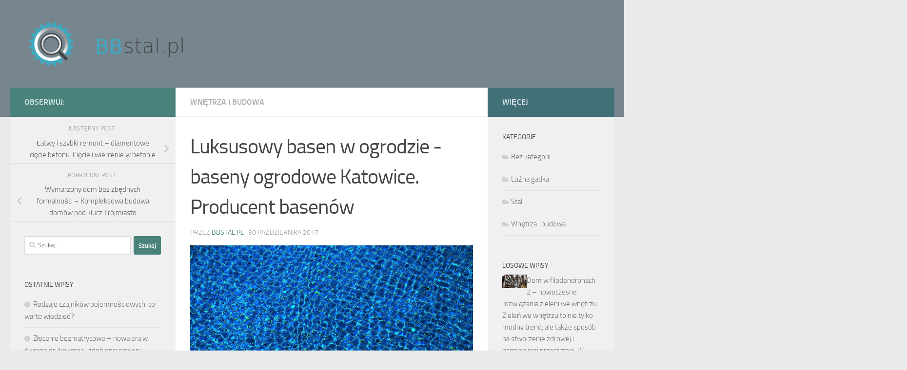

--- FILE ---
content_type: text/html; charset=UTF-8
request_url: https://bbstal.pl/luksusowy-basen-ogrodzie-baseny-ogrodowe-katowice-producent-basenow/
body_size: 22152
content:
<!DOCTYPE html>
<html class="no-js" lang="pl-PL">
<head>
  <meta charset="UTF-8">
  <meta name="viewport" content="width=device-width, initial-scale=1.0">
  <link rel="profile" href="https://gmpg.org/xfn/11" />
  <link rel="pingback" href="https://bbstal.pl/xmlrpc.php">

  <meta name='robots' content='index, follow, max-image-preview:large, max-snippet:-1, max-video-preview:-1' />
<script>document.documentElement.className = document.documentElement.className.replace("no-js","js");</script>

	<!-- This site is optimized with the Yoast SEO plugin v26.7 - https://yoast.com/wordpress/plugins/seo/ -->
	<title>Luksusowy basen w ogrodzie -baseny ogrodowe Katowice. Producent basenów - Balustrady ze stali nierdzewnej Toruń</title>
	<link rel="canonical" href="https://bbstal.pl/luksusowy-basen-ogrodzie-baseny-ogrodowe-katowice-producent-basenow/" />
	<meta property="og:locale" content="pl_PL" />
	<meta property="og:type" content="article" />
	<meta property="og:title" content="Luksusowy basen w ogrodzie -baseny ogrodowe Katowice. Producent basenów - Balustrady ze stali nierdzewnej Toruń" />
	<meta property="og:description" content="Marzenie o luksusowym basenie w ogrodzie staje się coraz bardziej dostępne, a jego obecność w przestrzeni domowej przynosi nie tylko radość, ale i wiele korzyści. Basen to idealne miejsce do relaksu, aktywności fizycznej oraz&#046;&#046;&#046;" />
	<meta property="og:url" content="https://bbstal.pl/luksusowy-basen-ogrodzie-baseny-ogrodowe-katowice-producent-basenow/" />
	<meta property="og:site_name" content="Balustrady ze stali nierdzewnej Toruń" />
	<meta property="article:published_time" content="2017-10-30T11:41:57+00:00" />
	<meta property="article:modified_time" content="2025-12-31T13:19:21+00:00" />
	<meta property="og:image" content="https://bbstal.pl/wp-content/uploads/2018/04/basen_1522838551.jpg" />
	<meta property="og:image:width" content="1280" />
	<meta property="og:image:height" content="853" />
	<meta property="og:image:type" content="image/jpeg" />
	<meta name="author" content="bbstal.pl" />
	<meta name="twitter:card" content="summary_large_image" />
	<meta name="twitter:label1" content="Napisane przez" />
	<meta name="twitter:data1" content="bbstal.pl" />
	<meta name="twitter:label2" content="Szacowany czas czytania" />
	<meta name="twitter:data2" content="8 minut" />
	<script type="application/ld+json" class="yoast-schema-graph">{"@context":"https://schema.org","@graph":[{"@type":"Article","@id":"https://bbstal.pl/luksusowy-basen-ogrodzie-baseny-ogrodowe-katowice-producent-basenow/#article","isPartOf":{"@id":"https://bbstal.pl/luksusowy-basen-ogrodzie-baseny-ogrodowe-katowice-producent-basenow/"},"author":{"name":"bbstal.pl","@id":"https://bbstal.pl/#/schema/person/fcf8439d1d57a9dce572a15fd8897041"},"headline":"Luksusowy basen w ogrodzie -baseny ogrodowe Katowice. Producent basenów","datePublished":"2017-10-30T11:41:57+00:00","dateModified":"2025-12-31T13:19:21+00:00","mainEntityOfPage":{"@id":"https://bbstal.pl/luksusowy-basen-ogrodzie-baseny-ogrodowe-katowice-producent-basenow/"},"wordCount":1545,"publisher":{"@id":"https://bbstal.pl/#organization"},"image":{"@id":"https://bbstal.pl/luksusowy-basen-ogrodzie-baseny-ogrodowe-katowice-producent-basenow/#primaryimage"},"thumbnailUrl":"https://bbstal.pl/wp-content/uploads/2018/04/basen_1522838551.jpg","keywords":["beton architektoniczny salon","budowa domu pod klucz","cegła z rozbiórki","cięcie betonu","cięcie i wiercenie w betonie","drzwi wewnętrzne bielsko biała","Kolektory słoneczne Szczecin","kompleksowa budowa domów","kompleksowe remonty warszawa","kuchnie na wymiar Warszawa","ogrodzenia z gabionów","remonty wnętrz warszawa","Tanie domy drewniane"],"articleSection":["Wnętrza i budowa"],"inLanguage":"pl-PL"},{"@type":"WebPage","@id":"https://bbstal.pl/luksusowy-basen-ogrodzie-baseny-ogrodowe-katowice-producent-basenow/","url":"https://bbstal.pl/luksusowy-basen-ogrodzie-baseny-ogrodowe-katowice-producent-basenow/","name":"Luksusowy basen w ogrodzie -baseny ogrodowe Katowice. Producent basenów - Balustrady ze stali nierdzewnej Toruń","isPartOf":{"@id":"https://bbstal.pl/#website"},"primaryImageOfPage":{"@id":"https://bbstal.pl/luksusowy-basen-ogrodzie-baseny-ogrodowe-katowice-producent-basenow/#primaryimage"},"image":{"@id":"https://bbstal.pl/luksusowy-basen-ogrodzie-baseny-ogrodowe-katowice-producent-basenow/#primaryimage"},"thumbnailUrl":"https://bbstal.pl/wp-content/uploads/2018/04/basen_1522838551.jpg","datePublished":"2017-10-30T11:41:57+00:00","dateModified":"2025-12-31T13:19:21+00:00","breadcrumb":{"@id":"https://bbstal.pl/luksusowy-basen-ogrodzie-baseny-ogrodowe-katowice-producent-basenow/#breadcrumb"},"inLanguage":"pl-PL","potentialAction":[{"@type":"ReadAction","target":["https://bbstal.pl/luksusowy-basen-ogrodzie-baseny-ogrodowe-katowice-producent-basenow/"]}]},{"@type":"ImageObject","inLanguage":"pl-PL","@id":"https://bbstal.pl/luksusowy-basen-ogrodzie-baseny-ogrodowe-katowice-producent-basenow/#primaryimage","url":"https://bbstal.pl/wp-content/uploads/2018/04/basen_1522838551.jpg","contentUrl":"https://bbstal.pl/wp-content/uploads/2018/04/basen_1522838551.jpg","width":1280,"height":853,"caption":"pasja1000 / Pixabay"},{"@type":"BreadcrumbList","@id":"https://bbstal.pl/luksusowy-basen-ogrodzie-baseny-ogrodowe-katowice-producent-basenow/#breadcrumb","itemListElement":[{"@type":"ListItem","position":1,"name":"Strona główna","item":"https://bbstal.pl/"},{"@type":"ListItem","position":2,"name":"Luksusowy basen w ogrodzie -baseny ogrodowe Katowice. Producent basenów"}]},{"@type":"WebSite","@id":"https://bbstal.pl/#website","url":"https://bbstal.pl/","name":"Balustrady ze stali nierdzewnej Toruń","description":"bb stal - liny stalowe, elementy kute","publisher":{"@id":"https://bbstal.pl/#organization"},"potentialAction":[{"@type":"SearchAction","target":{"@type":"EntryPoint","urlTemplate":"https://bbstal.pl/?s={search_term_string}"},"query-input":{"@type":"PropertyValueSpecification","valueRequired":true,"valueName":"search_term_string"}}],"inLanguage":"pl-PL"},{"@type":"Organization","@id":"https://bbstal.pl/#organization","name":"Balustrady ze stali nierdzewnej Toruń","url":"https://bbstal.pl/","logo":{"@type":"ImageObject","inLanguage":"pl-PL","@id":"https://bbstal.pl/#/schema/logo/image/","url":"https://bbstal.pl/wp-content/uploads/2019/06/cropped-logo.png","contentUrl":"https://bbstal.pl/wp-content/uploads/2019/06/cropped-logo.png","width":897,"height":240,"caption":"Balustrady ze stali nierdzewnej Toruń"},"image":{"@id":"https://bbstal.pl/#/schema/logo/image/"}},{"@type":"Person","@id":"https://bbstal.pl/#/schema/person/fcf8439d1d57a9dce572a15fd8897041","name":"bbstal.pl","image":{"@type":"ImageObject","inLanguage":"pl-PL","@id":"https://bbstal.pl/#/schema/person/image/","url":"https://secure.gravatar.com/avatar/bfd83fde509db3de9c690690b87690711d492ee9717552382212a506974c8308?s=96&d=mm&r=g","contentUrl":"https://secure.gravatar.com/avatar/bfd83fde509db3de9c690690b87690711d492ee9717552382212a506974c8308?s=96&d=mm&r=g","caption":"bbstal.pl"},"url":"https://bbstal.pl/author/bbstal-pl/"}]}</script>
	<!-- / Yoast SEO plugin. -->


<link rel="alternate" type="application/rss+xml" title="Balustrady ze stali nierdzewnej Toruń &raquo; Kanał z wpisami" href="https://bbstal.pl/feed/" />
<link rel="alternate" type="application/rss+xml" title="Balustrady ze stali nierdzewnej Toruń &raquo; Kanał z komentarzami" href="https://bbstal.pl/comments/feed/" />
<link rel="alternate" title="oEmbed (JSON)" type="application/json+oembed" href="https://bbstal.pl/wp-json/oembed/1.0/embed?url=https%3A%2F%2Fbbstal.pl%2Fluksusowy-basen-ogrodzie-baseny-ogrodowe-katowice-producent-basenow%2F" />
<link rel="alternate" title="oEmbed (XML)" type="text/xml+oembed" href="https://bbstal.pl/wp-json/oembed/1.0/embed?url=https%3A%2F%2Fbbstal.pl%2Fluksusowy-basen-ogrodzie-baseny-ogrodowe-katowice-producent-basenow%2F&#038;format=xml" />
<style id='wp-img-auto-sizes-contain-inline-css'>
img:is([sizes=auto i],[sizes^="auto," i]){contain-intrinsic-size:3000px 1500px}
/*# sourceURL=wp-img-auto-sizes-contain-inline-css */
</style>
<style id='wp-emoji-styles-inline-css'>

	img.wp-smiley, img.emoji {
		display: inline !important;
		border: none !important;
		box-shadow: none !important;
		height: 1em !important;
		width: 1em !important;
		margin: 0 0.07em !important;
		vertical-align: -0.1em !important;
		background: none !important;
		padding: 0 !important;
	}
/*# sourceURL=wp-emoji-styles-inline-css */
</style>
<style id='wp-block-library-inline-css'>
:root{--wp-block-synced-color:#7a00df;--wp-block-synced-color--rgb:122,0,223;--wp-bound-block-color:var(--wp-block-synced-color);--wp-editor-canvas-background:#ddd;--wp-admin-theme-color:#007cba;--wp-admin-theme-color--rgb:0,124,186;--wp-admin-theme-color-darker-10:#006ba1;--wp-admin-theme-color-darker-10--rgb:0,107,160.5;--wp-admin-theme-color-darker-20:#005a87;--wp-admin-theme-color-darker-20--rgb:0,90,135;--wp-admin-border-width-focus:2px}@media (min-resolution:192dpi){:root{--wp-admin-border-width-focus:1.5px}}.wp-element-button{cursor:pointer}:root .has-very-light-gray-background-color{background-color:#eee}:root .has-very-dark-gray-background-color{background-color:#313131}:root .has-very-light-gray-color{color:#eee}:root .has-very-dark-gray-color{color:#313131}:root .has-vivid-green-cyan-to-vivid-cyan-blue-gradient-background{background:linear-gradient(135deg,#00d084,#0693e3)}:root .has-purple-crush-gradient-background{background:linear-gradient(135deg,#34e2e4,#4721fb 50%,#ab1dfe)}:root .has-hazy-dawn-gradient-background{background:linear-gradient(135deg,#faaca8,#dad0ec)}:root .has-subdued-olive-gradient-background{background:linear-gradient(135deg,#fafae1,#67a671)}:root .has-atomic-cream-gradient-background{background:linear-gradient(135deg,#fdd79a,#004a59)}:root .has-nightshade-gradient-background{background:linear-gradient(135deg,#330968,#31cdcf)}:root .has-midnight-gradient-background{background:linear-gradient(135deg,#020381,#2874fc)}:root{--wp--preset--font-size--normal:16px;--wp--preset--font-size--huge:42px}.has-regular-font-size{font-size:1em}.has-larger-font-size{font-size:2.625em}.has-normal-font-size{font-size:var(--wp--preset--font-size--normal)}.has-huge-font-size{font-size:var(--wp--preset--font-size--huge)}.has-text-align-center{text-align:center}.has-text-align-left{text-align:left}.has-text-align-right{text-align:right}.has-fit-text{white-space:nowrap!important}#end-resizable-editor-section{display:none}.aligncenter{clear:both}.items-justified-left{justify-content:flex-start}.items-justified-center{justify-content:center}.items-justified-right{justify-content:flex-end}.items-justified-space-between{justify-content:space-between}.screen-reader-text{border:0;clip-path:inset(50%);height:1px;margin:-1px;overflow:hidden;padding:0;position:absolute;width:1px;word-wrap:normal!important}.screen-reader-text:focus{background-color:#ddd;clip-path:none;color:#444;display:block;font-size:1em;height:auto;left:5px;line-height:normal;padding:15px 23px 14px;text-decoration:none;top:5px;width:auto;z-index:100000}html :where(.has-border-color){border-style:solid}html :where([style*=border-top-color]){border-top-style:solid}html :where([style*=border-right-color]){border-right-style:solid}html :where([style*=border-bottom-color]){border-bottom-style:solid}html :where([style*=border-left-color]){border-left-style:solid}html :where([style*=border-width]){border-style:solid}html :where([style*=border-top-width]){border-top-style:solid}html :where([style*=border-right-width]){border-right-style:solid}html :where([style*=border-bottom-width]){border-bottom-style:solid}html :where([style*=border-left-width]){border-left-style:solid}html :where(img[class*=wp-image-]){height:auto;max-width:100%}:where(figure){margin:0 0 1em}html :where(.is-position-sticky){--wp-admin--admin-bar--position-offset:var(--wp-admin--admin-bar--height,0px)}@media screen and (max-width:600px){html :where(.is-position-sticky){--wp-admin--admin-bar--position-offset:0px}}

/*# sourceURL=wp-block-library-inline-css */
</style><style id='global-styles-inline-css'>
:root{--wp--preset--aspect-ratio--square: 1;--wp--preset--aspect-ratio--4-3: 4/3;--wp--preset--aspect-ratio--3-4: 3/4;--wp--preset--aspect-ratio--3-2: 3/2;--wp--preset--aspect-ratio--2-3: 2/3;--wp--preset--aspect-ratio--16-9: 16/9;--wp--preset--aspect-ratio--9-16: 9/16;--wp--preset--color--black: #000000;--wp--preset--color--cyan-bluish-gray: #abb8c3;--wp--preset--color--white: #ffffff;--wp--preset--color--pale-pink: #f78da7;--wp--preset--color--vivid-red: #cf2e2e;--wp--preset--color--luminous-vivid-orange: #ff6900;--wp--preset--color--luminous-vivid-amber: #fcb900;--wp--preset--color--light-green-cyan: #7bdcb5;--wp--preset--color--vivid-green-cyan: #00d084;--wp--preset--color--pale-cyan-blue: #8ed1fc;--wp--preset--color--vivid-cyan-blue: #0693e3;--wp--preset--color--vivid-purple: #9b51e0;--wp--preset--gradient--vivid-cyan-blue-to-vivid-purple: linear-gradient(135deg,rgb(6,147,227) 0%,rgb(155,81,224) 100%);--wp--preset--gradient--light-green-cyan-to-vivid-green-cyan: linear-gradient(135deg,rgb(122,220,180) 0%,rgb(0,208,130) 100%);--wp--preset--gradient--luminous-vivid-amber-to-luminous-vivid-orange: linear-gradient(135deg,rgb(252,185,0) 0%,rgb(255,105,0) 100%);--wp--preset--gradient--luminous-vivid-orange-to-vivid-red: linear-gradient(135deg,rgb(255,105,0) 0%,rgb(207,46,46) 100%);--wp--preset--gradient--very-light-gray-to-cyan-bluish-gray: linear-gradient(135deg,rgb(238,238,238) 0%,rgb(169,184,195) 100%);--wp--preset--gradient--cool-to-warm-spectrum: linear-gradient(135deg,rgb(74,234,220) 0%,rgb(151,120,209) 20%,rgb(207,42,186) 40%,rgb(238,44,130) 60%,rgb(251,105,98) 80%,rgb(254,248,76) 100%);--wp--preset--gradient--blush-light-purple: linear-gradient(135deg,rgb(255,206,236) 0%,rgb(152,150,240) 100%);--wp--preset--gradient--blush-bordeaux: linear-gradient(135deg,rgb(254,205,165) 0%,rgb(254,45,45) 50%,rgb(107,0,62) 100%);--wp--preset--gradient--luminous-dusk: linear-gradient(135deg,rgb(255,203,112) 0%,rgb(199,81,192) 50%,rgb(65,88,208) 100%);--wp--preset--gradient--pale-ocean: linear-gradient(135deg,rgb(255,245,203) 0%,rgb(182,227,212) 50%,rgb(51,167,181) 100%);--wp--preset--gradient--electric-grass: linear-gradient(135deg,rgb(202,248,128) 0%,rgb(113,206,126) 100%);--wp--preset--gradient--midnight: linear-gradient(135deg,rgb(2,3,129) 0%,rgb(40,116,252) 100%);--wp--preset--font-size--small: 13px;--wp--preset--font-size--medium: 20px;--wp--preset--font-size--large: 36px;--wp--preset--font-size--x-large: 42px;--wp--preset--spacing--20: 0.44rem;--wp--preset--spacing--30: 0.67rem;--wp--preset--spacing--40: 1rem;--wp--preset--spacing--50: 1.5rem;--wp--preset--spacing--60: 2.25rem;--wp--preset--spacing--70: 3.38rem;--wp--preset--spacing--80: 5.06rem;--wp--preset--shadow--natural: 6px 6px 9px rgba(0, 0, 0, 0.2);--wp--preset--shadow--deep: 12px 12px 50px rgba(0, 0, 0, 0.4);--wp--preset--shadow--sharp: 6px 6px 0px rgba(0, 0, 0, 0.2);--wp--preset--shadow--outlined: 6px 6px 0px -3px rgb(255, 255, 255), 6px 6px rgb(0, 0, 0);--wp--preset--shadow--crisp: 6px 6px 0px rgb(0, 0, 0);}:where(.is-layout-flex){gap: 0.5em;}:where(.is-layout-grid){gap: 0.5em;}body .is-layout-flex{display: flex;}.is-layout-flex{flex-wrap: wrap;align-items: center;}.is-layout-flex > :is(*, div){margin: 0;}body .is-layout-grid{display: grid;}.is-layout-grid > :is(*, div){margin: 0;}:where(.wp-block-columns.is-layout-flex){gap: 2em;}:where(.wp-block-columns.is-layout-grid){gap: 2em;}:where(.wp-block-post-template.is-layout-flex){gap: 1.25em;}:where(.wp-block-post-template.is-layout-grid){gap: 1.25em;}.has-black-color{color: var(--wp--preset--color--black) !important;}.has-cyan-bluish-gray-color{color: var(--wp--preset--color--cyan-bluish-gray) !important;}.has-white-color{color: var(--wp--preset--color--white) !important;}.has-pale-pink-color{color: var(--wp--preset--color--pale-pink) !important;}.has-vivid-red-color{color: var(--wp--preset--color--vivid-red) !important;}.has-luminous-vivid-orange-color{color: var(--wp--preset--color--luminous-vivid-orange) !important;}.has-luminous-vivid-amber-color{color: var(--wp--preset--color--luminous-vivid-amber) !important;}.has-light-green-cyan-color{color: var(--wp--preset--color--light-green-cyan) !important;}.has-vivid-green-cyan-color{color: var(--wp--preset--color--vivid-green-cyan) !important;}.has-pale-cyan-blue-color{color: var(--wp--preset--color--pale-cyan-blue) !important;}.has-vivid-cyan-blue-color{color: var(--wp--preset--color--vivid-cyan-blue) !important;}.has-vivid-purple-color{color: var(--wp--preset--color--vivid-purple) !important;}.has-black-background-color{background-color: var(--wp--preset--color--black) !important;}.has-cyan-bluish-gray-background-color{background-color: var(--wp--preset--color--cyan-bluish-gray) !important;}.has-white-background-color{background-color: var(--wp--preset--color--white) !important;}.has-pale-pink-background-color{background-color: var(--wp--preset--color--pale-pink) !important;}.has-vivid-red-background-color{background-color: var(--wp--preset--color--vivid-red) !important;}.has-luminous-vivid-orange-background-color{background-color: var(--wp--preset--color--luminous-vivid-orange) !important;}.has-luminous-vivid-amber-background-color{background-color: var(--wp--preset--color--luminous-vivid-amber) !important;}.has-light-green-cyan-background-color{background-color: var(--wp--preset--color--light-green-cyan) !important;}.has-vivid-green-cyan-background-color{background-color: var(--wp--preset--color--vivid-green-cyan) !important;}.has-pale-cyan-blue-background-color{background-color: var(--wp--preset--color--pale-cyan-blue) !important;}.has-vivid-cyan-blue-background-color{background-color: var(--wp--preset--color--vivid-cyan-blue) !important;}.has-vivid-purple-background-color{background-color: var(--wp--preset--color--vivid-purple) !important;}.has-black-border-color{border-color: var(--wp--preset--color--black) !important;}.has-cyan-bluish-gray-border-color{border-color: var(--wp--preset--color--cyan-bluish-gray) !important;}.has-white-border-color{border-color: var(--wp--preset--color--white) !important;}.has-pale-pink-border-color{border-color: var(--wp--preset--color--pale-pink) !important;}.has-vivid-red-border-color{border-color: var(--wp--preset--color--vivid-red) !important;}.has-luminous-vivid-orange-border-color{border-color: var(--wp--preset--color--luminous-vivid-orange) !important;}.has-luminous-vivid-amber-border-color{border-color: var(--wp--preset--color--luminous-vivid-amber) !important;}.has-light-green-cyan-border-color{border-color: var(--wp--preset--color--light-green-cyan) !important;}.has-vivid-green-cyan-border-color{border-color: var(--wp--preset--color--vivid-green-cyan) !important;}.has-pale-cyan-blue-border-color{border-color: var(--wp--preset--color--pale-cyan-blue) !important;}.has-vivid-cyan-blue-border-color{border-color: var(--wp--preset--color--vivid-cyan-blue) !important;}.has-vivid-purple-border-color{border-color: var(--wp--preset--color--vivid-purple) !important;}.has-vivid-cyan-blue-to-vivid-purple-gradient-background{background: var(--wp--preset--gradient--vivid-cyan-blue-to-vivid-purple) !important;}.has-light-green-cyan-to-vivid-green-cyan-gradient-background{background: var(--wp--preset--gradient--light-green-cyan-to-vivid-green-cyan) !important;}.has-luminous-vivid-amber-to-luminous-vivid-orange-gradient-background{background: var(--wp--preset--gradient--luminous-vivid-amber-to-luminous-vivid-orange) !important;}.has-luminous-vivid-orange-to-vivid-red-gradient-background{background: var(--wp--preset--gradient--luminous-vivid-orange-to-vivid-red) !important;}.has-very-light-gray-to-cyan-bluish-gray-gradient-background{background: var(--wp--preset--gradient--very-light-gray-to-cyan-bluish-gray) !important;}.has-cool-to-warm-spectrum-gradient-background{background: var(--wp--preset--gradient--cool-to-warm-spectrum) !important;}.has-blush-light-purple-gradient-background{background: var(--wp--preset--gradient--blush-light-purple) !important;}.has-blush-bordeaux-gradient-background{background: var(--wp--preset--gradient--blush-bordeaux) !important;}.has-luminous-dusk-gradient-background{background: var(--wp--preset--gradient--luminous-dusk) !important;}.has-pale-ocean-gradient-background{background: var(--wp--preset--gradient--pale-ocean) !important;}.has-electric-grass-gradient-background{background: var(--wp--preset--gradient--electric-grass) !important;}.has-midnight-gradient-background{background: var(--wp--preset--gradient--midnight) !important;}.has-small-font-size{font-size: var(--wp--preset--font-size--small) !important;}.has-medium-font-size{font-size: var(--wp--preset--font-size--medium) !important;}.has-large-font-size{font-size: var(--wp--preset--font-size--large) !important;}.has-x-large-font-size{font-size: var(--wp--preset--font-size--x-large) !important;}
/*# sourceURL=global-styles-inline-css */
</style>

<style id='classic-theme-styles-inline-css'>
/*! This file is auto-generated */
.wp-block-button__link{color:#fff;background-color:#32373c;border-radius:9999px;box-shadow:none;text-decoration:none;padding:calc(.667em + 2px) calc(1.333em + 2px);font-size:1.125em}.wp-block-file__button{background:#32373c;color:#fff;text-decoration:none}
/*# sourceURL=/wp-includes/css/classic-themes.min.css */
</style>
<link rel='stylesheet' id='hueman-main-style-css' href='https://bbstal.pl/wp-content/themes/hueman/assets/front/css/main.min.css?ver=3.7.25' media='all' />
<style id='hueman-main-style-inline-css'>
body { font-size:1.00rem; }@media only screen and (min-width: 720px) {
        .nav > li { font-size:1.00rem; }
      }::selection { background-color: #48827b; }
::-moz-selection { background-color: #48827b; }a,a>span.hu-external::after,.themeform label .required,#flexslider-featured .flex-direction-nav .flex-next:hover,#flexslider-featured .flex-direction-nav .flex-prev:hover,.post-hover:hover .post-title a,.post-title a:hover,.sidebar.s1 .post-nav li a:hover i,.content .post-nav li a:hover i,.post-related a:hover,.sidebar.s1 .widget_rss ul li a,#footer .widget_rss ul li a,.sidebar.s1 .widget_calendar a,#footer .widget_calendar a,.sidebar.s1 .alx-tab .tab-item-category a,.sidebar.s1 .alx-posts .post-item-category a,.sidebar.s1 .alx-tab li:hover .tab-item-title a,.sidebar.s1 .alx-tab li:hover .tab-item-comment a,.sidebar.s1 .alx-posts li:hover .post-item-title a,#footer .alx-tab .tab-item-category a,#footer .alx-posts .post-item-category a,#footer .alx-tab li:hover .tab-item-title a,#footer .alx-tab li:hover .tab-item-comment a,#footer .alx-posts li:hover .post-item-title a,.comment-tabs li.active a,.comment-awaiting-moderation,.child-menu a:hover,.child-menu .current_page_item > a,.wp-pagenavi a{ color: #48827b; }input[type="submit"],.themeform button[type="submit"],.sidebar.s1 .sidebar-top,.sidebar.s1 .sidebar-toggle,#flexslider-featured .flex-control-nav li a.flex-active,.post-tags a:hover,.sidebar.s1 .widget_calendar caption,#footer .widget_calendar caption,.author-bio .bio-avatar:after,.commentlist li.bypostauthor > .comment-body:after,.commentlist li.comment-author-admin > .comment-body:after{ background-color: #48827b; }.post-format .format-container { border-color: #48827b; }.sidebar.s1 .alx-tabs-nav li.active a,#footer .alx-tabs-nav li.active a,.comment-tabs li.active a,.wp-pagenavi a:hover,.wp-pagenavi a:active,.wp-pagenavi span.current{ border-bottom-color: #48827b!important; }.sidebar.s2 .post-nav li a:hover i,
.sidebar.s2 .widget_rss ul li a,
.sidebar.s2 .widget_calendar a,
.sidebar.s2 .alx-tab .tab-item-category a,
.sidebar.s2 .alx-posts .post-item-category a,
.sidebar.s2 .alx-tab li:hover .tab-item-title a,
.sidebar.s2 .alx-tab li:hover .tab-item-comment a,
.sidebar.s2 .alx-posts li:hover .post-item-title a { color: #417077; }
.sidebar.s2 .sidebar-top,.sidebar.s2 .sidebar-toggle,.post-comments,.jp-play-bar,.jp-volume-bar-value,.sidebar.s2 .widget_calendar caption{ background-color: #417077; }.sidebar.s2 .alx-tabs-nav li.active a { border-bottom-color: #417077; }
.post-comments::before { border-right-color: #417077; }
      .search-expand,
              #nav-topbar.nav-container { background-color: #26272b}@media only screen and (min-width: 720px) {
                #nav-topbar .nav ul { background-color: #26272b; }
              }.is-scrolled #header .nav-container.desktop-sticky,
              .is-scrolled #header .search-expand { background-color: #26272b; background-color: rgba(38,39,43,0.90) }.is-scrolled .topbar-transparent #nav-topbar.desktop-sticky .nav ul { background-color: #26272b; background-color: rgba(38,39,43,0.95) }#header { background-color: #77868e; }
@media only screen and (min-width: 720px) {
  #nav-header .nav ul { background-color: #77868e; }
}
        #header #nav-mobile { background-color: #33363b; }.is-scrolled #header #nav-mobile { background-color: #33363b; background-color: rgba(51,54,59,0.90) }#nav-header.nav-container, #main-header-search .search-expand { background-color: #33363b; }
@media only screen and (min-width: 720px) {
  #nav-header .nav ul { background-color: #33363b; }
}
        .site-title a img { max-height: 100px; }body { background-color: #eaeaea; }
/*# sourceURL=hueman-main-style-inline-css */
</style>
<link rel='stylesheet' id='theme-stylesheet-css' href='https://bbstal.pl/wp-content/themes/hueman-child/style.css?ver=1.0.0' media='all' />
<link rel='stylesheet' id='hueman-font-awesome-css' href='https://bbstal.pl/wp-content/themes/hueman/assets/front/css/font-awesome.min.css?ver=3.7.25' media='all' />
<link rel='stylesheet' id='arpw-style-css' href='https://bbstal.pl/wp-content/plugins/advanced-random-posts-widget/assets/css/arpw-frontend.css?ver=6.9' media='all' />
<link rel='stylesheet' id='yarppRelatedCss-css' href='https://bbstal.pl/wp-content/plugins/yet-another-related-posts-plugin/style/related.css?ver=5.30.11' media='all' />
<script src="https://bbstal.pl/wp-includes/js/jquery/jquery.min.js?ver=3.7.1" id="jquery-core-js"></script>
<script src="https://bbstal.pl/wp-includes/js/jquery/jquery-migrate.min.js?ver=3.4.1" id="jquery-migrate-js"></script>
<link rel="https://api.w.org/" href="https://bbstal.pl/wp-json/" /><link rel="alternate" title="JSON" type="application/json" href="https://bbstal.pl/wp-json/wp/v2/posts/142" /><link rel="EditURI" type="application/rsd+xml" title="RSD" href="https://bbstal.pl/xmlrpc.php?rsd" />
<meta name="generator" content="WordPress 6.9" />
<link rel='shortlink' href='https://bbstal.pl/?p=142' />
<!-- Analytics by WP Statistics - https://wp-statistics.com -->
    <link rel="preload" as="font" type="font/woff2" href="https://bbstal.pl/wp-content/themes/hueman/assets/front/webfonts/fa-brands-400.woff2?v=5.15.2" crossorigin="anonymous"/>
    <link rel="preload" as="font" type="font/woff2" href="https://bbstal.pl/wp-content/themes/hueman/assets/front/webfonts/fa-regular-400.woff2?v=5.15.2" crossorigin="anonymous"/>
    <link rel="preload" as="font" type="font/woff2" href="https://bbstal.pl/wp-content/themes/hueman/assets/front/webfonts/fa-solid-900.woff2?v=5.15.2" crossorigin="anonymous"/>
  <link rel="preload" as="font" type="font/woff" href="https://bbstal.pl/wp-content/themes/hueman/assets/front/fonts/titillium-light-webfont.woff" crossorigin="anonymous"/>
<link rel="preload" as="font" type="font/woff" href="https://bbstal.pl/wp-content/themes/hueman/assets/front/fonts/titillium-lightitalic-webfont.woff" crossorigin="anonymous"/>
<link rel="preload" as="font" type="font/woff" href="https://bbstal.pl/wp-content/themes/hueman/assets/front/fonts/titillium-regular-webfont.woff" crossorigin="anonymous"/>
<link rel="preload" as="font" type="font/woff" href="https://bbstal.pl/wp-content/themes/hueman/assets/front/fonts/titillium-regularitalic-webfont.woff" crossorigin="anonymous"/>
<link rel="preload" as="font" type="font/woff" href="https://bbstal.pl/wp-content/themes/hueman/assets/front/fonts/titillium-semibold-webfont.woff" crossorigin="anonymous"/>
<style>
  /*  base : fonts
/* ------------------------------------ */
body { font-family: "Titillium", Arial, sans-serif; }
@font-face {
  font-family: 'Titillium';
  src: url('https://bbstal.pl/wp-content/themes/hueman/assets/front/fonts/titillium-light-webfont.eot');
  src: url('https://bbstal.pl/wp-content/themes/hueman/assets/front/fonts/titillium-light-webfont.svg#titillium-light-webfont') format('svg'),
     url('https://bbstal.pl/wp-content/themes/hueman/assets/front/fonts/titillium-light-webfont.eot?#iefix') format('embedded-opentype'),
     url('https://bbstal.pl/wp-content/themes/hueman/assets/front/fonts/titillium-light-webfont.woff') format('woff'),
     url('https://bbstal.pl/wp-content/themes/hueman/assets/front/fonts/titillium-light-webfont.ttf') format('truetype');
  font-weight: 300;
  font-style: normal;
}
@font-face {
  font-family: 'Titillium';
  src: url('https://bbstal.pl/wp-content/themes/hueman/assets/front/fonts/titillium-lightitalic-webfont.eot');
  src: url('https://bbstal.pl/wp-content/themes/hueman/assets/front/fonts/titillium-lightitalic-webfont.svg#titillium-lightitalic-webfont') format('svg'),
     url('https://bbstal.pl/wp-content/themes/hueman/assets/front/fonts/titillium-lightitalic-webfont.eot?#iefix') format('embedded-opentype'),
     url('https://bbstal.pl/wp-content/themes/hueman/assets/front/fonts/titillium-lightitalic-webfont.woff') format('woff'),
     url('https://bbstal.pl/wp-content/themes/hueman/assets/front/fonts/titillium-lightitalic-webfont.ttf') format('truetype');
  font-weight: 300;
  font-style: italic;
}
@font-face {
  font-family: 'Titillium';
  src: url('https://bbstal.pl/wp-content/themes/hueman/assets/front/fonts/titillium-regular-webfont.eot');
  src: url('https://bbstal.pl/wp-content/themes/hueman/assets/front/fonts/titillium-regular-webfont.svg#titillium-regular-webfont') format('svg'),
     url('https://bbstal.pl/wp-content/themes/hueman/assets/front/fonts/titillium-regular-webfont.eot?#iefix') format('embedded-opentype'),
     url('https://bbstal.pl/wp-content/themes/hueman/assets/front/fonts/titillium-regular-webfont.woff') format('woff'),
     url('https://bbstal.pl/wp-content/themes/hueman/assets/front/fonts/titillium-regular-webfont.ttf') format('truetype');
  font-weight: 400;
  font-style: normal;
}
@font-face {
  font-family: 'Titillium';
  src: url('https://bbstal.pl/wp-content/themes/hueman/assets/front/fonts/titillium-regularitalic-webfont.eot');
  src: url('https://bbstal.pl/wp-content/themes/hueman/assets/front/fonts/titillium-regularitalic-webfont.svg#titillium-regular-webfont') format('svg'),
     url('https://bbstal.pl/wp-content/themes/hueman/assets/front/fonts/titillium-regularitalic-webfont.eot?#iefix') format('embedded-opentype'),
     url('https://bbstal.pl/wp-content/themes/hueman/assets/front/fonts/titillium-regularitalic-webfont.woff') format('woff'),
     url('https://bbstal.pl/wp-content/themes/hueman/assets/front/fonts/titillium-regularitalic-webfont.ttf') format('truetype');
  font-weight: 400;
  font-style: italic;
}
@font-face {
    font-family: 'Titillium';
    src: url('https://bbstal.pl/wp-content/themes/hueman/assets/front/fonts/titillium-semibold-webfont.eot');
    src: url('https://bbstal.pl/wp-content/themes/hueman/assets/front/fonts/titillium-semibold-webfont.svg#titillium-semibold-webfont') format('svg'),
         url('https://bbstal.pl/wp-content/themes/hueman/assets/front/fonts/titillium-semibold-webfont.eot?#iefix') format('embedded-opentype'),
         url('https://bbstal.pl/wp-content/themes/hueman/assets/front/fonts/titillium-semibold-webfont.woff') format('woff'),
         url('https://bbstal.pl/wp-content/themes/hueman/assets/front/fonts/titillium-semibold-webfont.ttf') format('truetype');
  font-weight: 600;
  font-style: normal;
}
</style>
  <!--[if lt IE 9]>
<script src="https://bbstal.pl/wp-content/themes/hueman/assets/front/js/ie/html5shiv-printshiv.min.js"></script>
<script src="https://bbstal.pl/wp-content/themes/hueman/assets/front/js/ie/selectivizr.js"></script>
<![endif]-->
<style>.recentcomments a{display:inline !important;padding:0 !important;margin:0 !important;}</style></head>

<body data-rsssl=1 class="wp-singular post-template-default single single-post postid-142 single-format-standard wp-custom-logo wp-embed-responsive wp-theme-hueman wp-child-theme-hueman-child col-3cm full-width header-desktop-sticky header-mobile-sticky hueman-3-7-25-with-child-theme chrome">
<div id="wrapper">
  <a class="screen-reader-text skip-link" href="#content">Skip to content</a>
  
  <header id="header" class="main-menu-mobile-on one-mobile-menu main_menu header-ads-desktop  topbar-transparent no-header-img">
        <nav class="nav-container group mobile-menu mobile-sticky no-menu-assigned" id="nav-mobile" data-menu-id="header-1">
  <div class="mobile-title-logo-in-header"><p class="site-title">                  <a class="custom-logo-link" href="https://bbstal.pl/" rel="home" title="Balustrady ze stali nierdzewnej Toruń | Strona główna"><img src="https://bbstal.pl/wp-content/uploads/2019/06/cropped-logo.png" alt="Balustrady ze stali nierdzewnej Toruń" width="897" height="240"/></a>                </p></div>
        
                    <!-- <div class="ham__navbar-toggler collapsed" aria-expanded="false">
          <div class="ham__navbar-span-wrapper">
            <span class="ham-toggler-menu__span"></span>
          </div>
        </div> -->
        <button class="ham__navbar-toggler-two collapsed" title="Menu" aria-expanded="false">
          <span class="ham__navbar-span-wrapper">
            <span class="line line-1"></span>
            <span class="line line-2"></span>
            <span class="line line-3"></span>
          </span>
        </button>
            
      <div class="nav-text"></div>
      <div class="nav-wrap container">
                  <ul class="nav container-inner group mobile-search">
                            <li>
                  <form role="search" method="get" class="search-form" action="https://bbstal.pl/">
				<label>
					<span class="screen-reader-text">Szukaj:</span>
					<input type="search" class="search-field" placeholder="Szukaj &hellip;" value="" name="s" />
				</label>
				<input type="submit" class="search-submit" value="Szukaj" />
			</form>                </li>
                      </ul>
                      </div>
</nav><!--/#nav-topbar-->  
  
  <div class="container group">
        <div class="container-inner">

                    <div class="group hu-pad central-header-zone">
                  <div class="logo-tagline-group">
                      <p class="site-title">                  <a class="custom-logo-link" href="https://bbstal.pl/" rel="home" title="Balustrady ze stali nierdzewnej Toruń | Strona główna"><img src="https://bbstal.pl/wp-content/uploads/2019/06/cropped-logo.png" alt="Balustrady ze stali nierdzewnej Toruń" width="897" height="240"/></a>                </p>                                        </div>

                                        <div id="header-widgets">
                                                </div><!--/#header-ads-->
                                </div>
      
      
    </div><!--/.container-inner-->
      </div><!--/.container-->

</header><!--/#header-->
  
  <div class="container" id="page">
    <div class="container-inner">
            <div class="main">
        <div class="main-inner group">
          
              <main class="content" id="content">
              <div class="page-title hu-pad group">
          	    		<ul class="meta-single group">
    			<li class="category"><a href="https://bbstal.pl/w-kategorii/wnetrza-i-budowa/" rel="category tag">Wnętrza i budowa</a></li>
    			    		</ul>
            
    </div><!--/.page-title-->
          <div class="hu-pad group">
              <article class="post-142 post type-post status-publish format-standard has-post-thumbnail hentry category-wnetrza-i-budowa tag-beton-architektoniczny-salon tag-budowa-domu-pod-klucz tag-cegla-z-rozbiorki tag-ciecie-betonu tag-ciecie-i-wiercenie-w-betonie tag-drzwi-wewnetrzne-bielsko-biala tag-kolektory-sloneczne-szczecin tag-kompleksowa-budowa-domow tag-kompleksowe-remonty-warszawa tag-kuchnie-na-wymiar-warszawa tag-ogrodzenia-z-gabionow tag-remonty-wnetrz-warszawa tag-tanie-domy-drewniane">
    <div class="post-inner group">
      <h1 class="post-title entry-title">Luksusowy basen w ogrodzie -baseny ogrodowe Katowice. Producent basenów</h1>
  <p class="post-byline">
       przez     <span class="vcard author">
       <span class="fn"><a href="https://bbstal.pl/author/bbstal-pl/" title="Wpisy od bbstal.pl" rel="author">bbstal.pl</a></span>
     </span>
     &middot;
                          <span class="published">30 października 2017</span>
          </p>
	  
	<img width="1280" height="853" src="https://bbstal.pl/wp-content/uploads/2018/04/basen_1522838551.jpg" class="attachment-full size-full wp-post-image" alt="" decoding="async" fetchpriority="high" srcset="https://bbstal.pl/wp-content/uploads/2018/04/basen_1522838551.jpg 1280w, https://bbstal.pl/wp-content/uploads/2018/04/basen_1522838551-300x200.jpg 300w, https://bbstal.pl/wp-content/uploads/2018/04/basen_1522838551-768x512.jpg 768w, https://bbstal.pl/wp-content/uploads/2018/04/basen_1522838551-1024x682.jpg 1024w" sizes="(max-width: 1280px) 100vw, 1280px" />	
      
      <div class="clear"></div>

      <div class="entry themeform">
        <div class="entry-inner">
          <p>Marzenie o luksusowym basenie w ogrodzie staje się coraz bardziej dostępne, a jego obecność w przestrzeni domowej przynosi nie tylko radość, ale i wiele korzyści. Basen to idealne miejsce do relaksu, aktywności fizycznej oraz spędzania czasu z rodziną i przyjaciółmi, zwłaszcza w upalne dni. Nie tylko podnosi estetykę ogrodu, ale także może zwiększyć wartość nieruchomości. Wybór odpowiedniego basenu oraz jego lokalizacja w ogrodzie są kluczowe dla maksymalizacji korzyści, jakie niesie ze sobą ta inwestycja. Odpowiednia pielęgnacja i akcesoria mogą dodatkowo wzbogacić doświadczenie korzystania z basenu, co czyni go jeszcze bardziej atrakcyjnym elementem przestrzeni życiowej.</p>
<h2>Dlaczego warto mieć basen w ogrodzie?</h2>
<p>Posiadanie basenu w ogrodzie niesie za sobą szereg korzyści, które sprawiają, że staje się on nie tylko miejscem do relaksu, ale również ważnym elementem aktywności fizycznej dla całej rodziny. Basen to doskonała okazja do spędzania czasu na świeżym powietrzu, co w dobie cyfryzacji i zamkniętych przestrzeni jest niezwykle cenne.</p>
<p>W letnie dni basen staje się idealnym miejscem do ochłody. Dzieci mogą radośnie pluskać się w wodzie, a dorośli zyskają własny azyl do relaksu. Regularne korzystanie z basenu sprzyja aktywności fizycznej, gdyż pływanie to znakomity sposób na wysiłek, który angażuje wiele partii mięśniowych i poprawia kondycję.</p>
<p>Warto również podkreślić, że basen może znacznie zwiększyć wartość nieruchomości. Wiele osób poszukuje domów z atrakcjami, które otwierają możliwości wypoczynku w zaciszu własnego ogrodu. Estetyka ogrodu również zyskuje na atrakcyjności dzięki dobrze zaprojektowanemu basenowi, który może stać się jego centralnym punktem.</p>
<ul>
<li><strong>Relaks i wypoczynek:</strong> Basen to idealne miejsce do odprężenia się po dniu pełnym obowiązków.</li>
<li><strong>Aktywność fizyczna:</strong> Pływanie to doskonały trening dla całego ciała.</li>
<li><strong>Integracja rodzinna:</strong> Wspólne pływanie i zabawy w basenie zbliżają do siebie członków rodziny.</li>
<li><strong>Podniesienie wartości nieruchomości:</strong> Basen często przyciąga potencjalnych nabywców.</li>
<li><strong>Estetyka ogrodu:</strong> Basen może stać się pięknym elementem krajobrazu ogrodu.</li>
</ul>
<p>Nie można zignorować tych argumentów, które pokazują wielką wartość, jaką wnosi basen do przestrzeni ogrodowej, zarówno dla codziennego życia, jak i przyjemności wypoczynkowych. Z perspektywy długoterminowej, inwestycja w basen może przynieść wiele korzyści dla całej rodziny.</p>
<h2>Jakie są rodzaje basenów ogrodowych?</h2>
<p>Wybór basenu ogrodowego to nie tylko kwestia estetyki, ale także praktyczności i komfortu użytkowania. Na rynku dostępnych jest kilka rodzajów basenów, które różnią się konstrukcją, materiałami oraz sposobem montażu. Oto najpopularniejsze typy:</p>
<ul>
<li><strong>Baseny rozporowe</strong> &#8211; Są to baseny, które napełnione wodą utrzymują swoją formę dzięki ciśnieniu wody. Ich montaż jest szybki i łatwy, co czyni je idealnym rozwiązaniem dla osób, które nie chcą inwestować dużo czasu w instalację. Są zazwyczaj mniej trwałe, ale za to kosztują znacznie mniej niż inne typy.</li>
<li><strong>Baseny stelażowe</strong> &#8211; Te baseny posiadają metalowy stelaż, który stabilizuje całą konstrukcję. Dzięki temu są bardziej wytrzymałe od basenów rozporowych i można je użytkować przez kilka sezonów. Wymagają jednak trochę więcej czasu na montaż, ponieważ stelaż trzeba odpowiednio złożyć, a także zadbać o jego stabilność.</li>
<li><strong>Baseny murowane</strong> &#8211; Najtrwalsza opcja, która wymaga zaawansowanego projektu i budowy. Baseny te są zazwyczaj bardziej kosztowne, ale oferują największe możliwości aranżacyjne. Można je dostosować do indywidualnych potrzeb użytkowników, dodając elementy takie jak spa, zjeżdżalnie czy oświetlenie. Są idealne dla osób, które planują długoterminowe użytkowanie i mają odpowiednie zasoby finansowe.</li>
</ul>
<p>Wybierając odpowiedni rodzaj basenu, warto spojrzeć na <strong>dostępną przestrzeń</strong>, <strong>budżet</strong> oraz <strong>preferencje dotyczące użytkowania</strong>. Każdy z tych typów ma swoje własne zalety i wady, które warto przeanalizować przed podjęciem ostatecznej decyzji. Dzięki temu można znaleźć basen, który najlepiej spełni oczekiwania domowników i będzie idealnie wpasowywał się w przestrzeń ogrodu.</p>
<h2>Jak wybrać odpowiednie miejsce na basen w ogrodzie?</h2>
<p>Wybór odpowiedniego miejsca na basen w ogrodzie jest ważnym krokiem, który wpłynie na jego późniejsze użytkowanie oraz estetykę przestrzeni. Przede wszystkim, należy rozważyć nasłonecznienie, ponieważ basen, który nie jest odpowiednio oświetlony słońcem, może nie tylko zniechęcać do korzystania, ale także sprzyjać rozwijaniu się alg i innych niepożądanych organizmów w wodzie. Dlatego warto wybrać lokalizację, która zapewni mu odpowiednią ekspozycję na promienie słoneczne przez większą część dnia.</p>
<p>Kolejnym istotnym czynnikiem jest dostęp do wody. Basen powinien znajdować się w pobliżu źródła wody, co ułatwi zarówno napełnianie go, jak i późniejsze konserwowanie i czyszczenie. Odpowiednie podłączenie do instalacji wodnej również może być istotne, aby zminimalizować koszty i komplikacje związane z dostarczaniem wody.</p>
<p>Prywatność to kolejny element, który warto wziąć pod uwagę. Wybierając miejsce na basen, dobrze jest upewnić się, że będzie on odpowiednio odseparowany od sąsiadów i ulicy. Można to osiągnąć dzięki posadzeniu wysokich roślin, żywopłotów lub postawieniu ogrodzeń. Zapewni to komfort podczas korzystania z basenu, pozwalając cieszyć się chwilami relaksu bez obaw o ciekawskie spojrzenia.</p>
<p>Nie można także zapomnieć o dostępności basenu z innych stref ogrodu. Warto planować jego lokalizację w taki sposób, aby łatwo było dotrzeć do basenu z tarasu, miejsca do grillowania czy innych punktów, gdzie spędzamy czas na świeżym powietrzu. Dzięki temu stworzymy spójną i funkcjonalną przestrzeń sprzyjającą wypoczynkowi.</p>
<h2>Jak dbać o basen ogrodowy?</h2>
<p>Aby zapewnić czystość i bezpieczeństwo wody w basenie ogrodowym, kluczowe jest jego regularne i prawidłowe utrzymanie. Istnieje kilka istotnych kroków, które należy podejmować, aby cieszyć się czystą i zdrową wodą przez cały sezon.</p>
<p>Przede wszystkim, <strong>regularne sprawdzanie poziomu pH</strong> jest niezbędne. Poziom ten powinien wynosić pomiędzy 7.2 a 7.6, co zapewnia optymalne warunki dla korzystających z basenu oraz efektywność chemikaliów. W przypadku stwierdzenia odchyleń, należy zastosować odpowiednie środki do korekty pH.</p>
<p>Kolejnym krokiem jest <strong>stosowanie środków chemicznych</strong>. Chlor jest najczęściej wykorzystywaną substancją do dezynfekcji wody, jednak istnieją również alternatywy, takie jak systemy elektrolizy, które mogą być bardziej korzystne dla wrażliwej skóry. Regularne dodawanie chemii basenowej pozwala zapobiegać rozwojowi glonów oraz bakterii, co jest kluczowe dla zdrowia użytkowników.</p>
<p>Dbałość o <strong>filtrację wody</strong> to także istotny element pielęgnacji basenu. Filtr powinien być regularnie czyszczony lub wymieniany, aby skutecznie usuwać zanieczyszczenia. Zaleca się, aby system filtracji działał co najmniej 8 godzin dziennie, aby zapewnić odpowiednią cyrkulację wody.</p>
<p>Na koniec, warto zabezpieczyć basen na zimę. <strong>Przygotowanie basenu do zimowego okresu</strong> poprzez spuszczenie wody, czyszczenie oraz przykrycie go specjalną osłoną, może znacząco wydłużyć jego żywotność. Dzięki temu zabiegowi można uniknąć wielu problemów związanych z uszkodzeniami strukturalnymi oraz zanieczyszczeniami, które mogą się gromadzić w okresie nieużytkowania.</p>
<h2>Jakie akcesoria warto mieć przy basenie ogrodowym?</h2>
<p>Akcesoria do basenu ogrodowego są kluczowe, aby zwiększyć komfort i radość z korzystania z wodnych przyjemności. <strong>Leżaki</strong> to jeden z podstawowych elementów, które umilają wypoczynek. Dobrze dobrany leżak pozwala na relaks po pływaniu, a wiele modeli jest wyposażonych w regulowane oparcia, co zwiększa komfort użytkowania.</p>
<p>Innym ważnym akcesorium są <strong>parasole</strong>. Chronią one przed nadmiernym słońcem, co jest istotne, zwłaszcza w upalne dni. Dobrze jest, gdy parasol jest regulowany, co umożliwia jego dostosowanie do zmieniającego się kąta padania promieni słonecznych. Oprócz tego, warto pomyśleć o wykorzystaniu <strong>leżaków z materiałów odpornych na wodę</strong>, co zwiększa ich żywotność i ułatwia pielęgnację.</p>
<p>Dla osób, które lubią zabawę w wodzie, świetnym rozwiązaniem będą różne sprzęty do aktywności. Można tutaj wymienić <strong>materace</strong>, <strong>piłki wodne</strong> czy <strong>zamki dmuchane</strong>, które zapewnią rozrywkę zarówno dzieciom, jak i dorosłym. Zabawy w wodzie są doskonałym sposobem na aktywne spędzanie czasu na świeżym powietrzu.</p>
<p>Warto także rozważyć zakup <strong>systemów podgrzewania wody</strong>. Dzięki nim można cieszyć się kąpielą w basenie przez większą część roku, co jest istotne w chłodniejszych miesiącach. Nie należy zapominać o <strong>pokrywach ochronnych</strong>, które zabezpieczają basen przed zanieczyszczeniami oraz zmniejszają straty ciepła, co może przyczynić się do obniżenia kosztów eksploatacji.</p>
<p>Podsumowując, dobrze dobrane akcesoria do basenu ogrodowego nie tylko poprawiają wygodę, ale także wpływają na bezpieczeństwo i estetykę przestrzeni wokół basenu. Inwestycje w takie elementy to z pewnością krok w stronę udanego relaksu i wspólnych chwil spędzonych z rodziną i przyjaciółmi. Warto więc przemyśleć swoje potrzeby i wybierać akcesoria, które najlepiej odpowiadają indywidualnym preferencjom i stylowi życia.</p>
<div class='yarpp yarpp-related yarpp-related-website yarpp-template-list'>
<!-- YARPP List -->
<h3>W tym temacie również:</h3><ol>
<li><a href="https://bbstal.pl/nowe-wnetrza-mieszkania-profesjonalne-uslugi-remontowe-warszawa-kompleksowe-remonty-wnetrz/" rel="bookmark" title="Nowe wnętrza mieszkania &#8211; profesjonalne usługi remontowe Warszawa. Kompleksowe remonty wnętrz">Nowe wnętrza mieszkania &#8211; profesjonalne usługi remontowe Warszawa. Kompleksowe remonty wnętrz</a> <small>Remont mieszkania to nie tylko kwestia estetyki, ale również inwestycja, która może znacząco podnieść wartość naszej nieruchomości. W obliczu rosnącej liczby dostępnych...</small></li>
<li><a href="https://bbstal.pl/efektowny-salon-bez-duzego-remontu-beton-architektoniczny-sciane-salon/" rel="bookmark" title="Efektowny salon bez dużego remontu &#8211; beton architektoniczny na ścianę: salon">Efektowny salon bez dużego remontu &#8211; beton architektoniczny na ścianę: salon</a> <small>Beton architektoniczny to materiał, który zyskuje coraz większą popularność w aranżacji wnętrz, zwłaszcza w salonach. Jego nowoczesny wygląd i odporność na uszkodzenia...</small></li>
<li><a href="https://bbstal.pl/latwy-szybki-remont-diamentowe-ciecie-betonu-ciecie-wiercenie-betonie/" rel="bookmark" title="Łatwy i szybki remont &#8211; diamentowe cięcie betonu. Cięcie i wiercenie w betonie">Łatwy i szybki remont &#8211; diamentowe cięcie betonu. Cięcie i wiercenie w betonie</a> <small>Remonty często wiążą się z hałasem, pyłem i chaosem, które mogą zniechęcać do podejmowania większych projektów budowlanych. Jednak nowoczesne techniki, takie jak...</small></li>
<li><a href="https://bbstal.pl/ponowne-wykorzystanie-materialow-plytki-ze-starej-cegly-cegla-rozbiorki-cegla-rozbiorkowa/" rel="bookmark" title="Ponowne wykorzystanie materiałów &#8211; płytki ze starej cegły. Cegła z rozbiórki: cegła rozbiórkowa">Ponowne wykorzystanie materiałów &#8211; płytki ze starej cegły. Cegła z rozbiórki: cegła rozbiórkowa</a> <small>Cegła z rozbiórki to prawdziwy skarb w świecie budownictwa i aranżacji wnętrz. Dzięki swojemu unikalnemu wyglądowi oraz ekologicznym właściwościom, staje się coraz...</small></li>
<li><a href="https://bbstal.pl/ogrodzenie-domu-bez-duzych-kosztow-bramy-ogrodzenia-panele-ogrodzeniowe-warszawa/" rel="bookmark" title="Ogrodzenie domu bez dużych kosztów &#8211; bramy, ogrodzenia,  panele ogrodzeniowe Warszawa">Ogrodzenie domu bez dużych kosztów &#8211; bramy, ogrodzenia,  panele ogrodzeniowe Warszawa</a> <small>Planując ogrodzenie swojego domu, często zastanawiamy się, jak połączyć estetykę z rozsądnym budżetem. W Warszawie dostępnych jest wiele opcji, które pozwalają na...</small></li>
<li><a href="https://bbstal.pl/najlepsze-domy-swiecie-domy-drewniane-jednorodzinne-tanie-domy-drewniane-warszawa/" rel="bookmark" title="Najlepsze domy na świecie &#8211; domy drewniane jednorodzinne. Tanie domy drewniane Warszawa">Najlepsze domy na świecie &#8211; domy drewniane jednorodzinne. Tanie domy drewniane Warszawa</a> <small>Domy drewniane jednorodzinne stają się coraz bardziej popularne, oferując zarówno estetykę, jak i funkcjonalność. W dzisiejszym świecie, gdzie koszty budowy i efektywność...</small></li>
</ol>
</div>
          <nav class="pagination group">
                      </nav><!--/.pagination-->
        </div>

        
        <div class="clear"></div>
      </div><!--/.entry-->

    </div><!--/.post-inner-->
  </article><!--/.post-->

<div class="clear"></div>

<p class="post-tags"><span>Tagi:</span> <a href="https://bbstal.pl/zagadnienia/beton-architektoniczny-salon/" rel="tag">beton architektoniczny salon</a><a href="https://bbstal.pl/zagadnienia/budowa-domu-pod-klucz/" rel="tag">budowa domu pod klucz</a><a href="https://bbstal.pl/zagadnienia/cegla-z-rozbiorki/" rel="tag">cegła z rozbiórki</a><a href="https://bbstal.pl/zagadnienia/ciecie-betonu/" rel="tag">cięcie betonu</a><a href="https://bbstal.pl/zagadnienia/ciecie-i-wiercenie-w-betonie/" rel="tag">cięcie i wiercenie w betonie</a><a href="https://bbstal.pl/zagadnienia/drzwi-wewnetrzne-bielsko-biala/" rel="tag">drzwi wewnętrzne bielsko biała</a><a href="https://bbstal.pl/zagadnienia/kolektory-sloneczne-szczecin/" rel="tag">Kolektory słoneczne Szczecin</a><a href="https://bbstal.pl/zagadnienia/kompleksowa-budowa-domow/" rel="tag">kompleksowa budowa domów</a><a href="https://bbstal.pl/zagadnienia/kompleksowe-remonty-warszawa/" rel="tag">kompleksowe remonty warszawa</a><a href="https://bbstal.pl/zagadnienia/kuchnie-na-wymiar-warszawa/" rel="tag">kuchnie na wymiar Warszawa</a><a href="https://bbstal.pl/zagadnienia/ogrodzenia-z-gabionow/" rel="tag">ogrodzenia z gabionów</a><a href="https://bbstal.pl/zagadnienia/remonty-wnetrz-warszawa/" rel="tag">remonty wnętrz warszawa</a><a href="https://bbstal.pl/zagadnienia/tanie-domy-drewniane/" rel="tag">Tanie domy drewniane</a></p>



<h4 class="heading">
	<i class="far fa-hand-point-right"></i>Możesz również polubić…</h4>

<ul class="related-posts group">
  		<li class="related post-hover">
		<article class="post-146 post type-post status-publish format-standard has-post-thumbnail hentry category-wnetrza-i-budowa tag-beton-architektoniczny-salon tag-beton-na-sciane tag-cegla-rozbiorkowa tag-domy-drewniane-jednorodzinne tag-drzwi-wewnetrzne-bielsko-biala tag-kompleksowa-budowa-domow tag-kompleksowa-budowa-domow-trojmiasto tag-panele-ogrodzeniowe-warszawa tag-profesjonalne-uslugi-remontowe-warszawa tag-plytki-ze-starej-cegly tag-remonty-wnetrz-warszawa tag-tanie-domy-drewniane tag-uslugi-remontowe-warszawa tag-wiercenie-betonu">

			<div class="post-thumbnail">
				<a href="https://bbstal.pl/latwy-szybki-remont-diamentowe-ciecie-betonu-ciecie-wiercenie-betonie/" class="hu-rel-post-thumb">
					<img width="360" height="245" src="https://bbstal.pl/wp-content/uploads/2018/04/wiercenie_1522838611.jpg" class="attachment-thumb-medium size-thumb-medium wp-post-image" alt="" decoding="async" loading="lazy" srcset="https://bbstal.pl/wp-content/uploads/2018/04/wiercenie_1522838611.jpg 1280w, https://bbstal.pl/wp-content/uploads/2018/04/wiercenie_1522838611-300x204.jpg 300w" sizes="auto, (max-width: 360px) 100vw, 360px" />																			</a>
							</div><!--/.post-thumbnail-->

			<div class="related-inner">

				<h4 class="post-title entry-title">
					<a href="https://bbstal.pl/latwy-szybki-remont-diamentowe-ciecie-betonu-ciecie-wiercenie-betonie/" rel="bookmark">Łatwy i szybki remont &#8211; diamentowe cięcie betonu. Cięcie i wiercenie w betonie</a>
				</h4><!--/.post-title-->

				<div class="post-meta group">
					<p class="post-date">
  <time class="published updated" datetime="2017-11-04 12:43:00">4 listopada 2017</time>
</p>

				</div><!--/.post-meta-->

			</div><!--/.related-inner-->

		</article>
	</li><!--/.related-->
		<li class="related post-hover">
		<article class="post-190 post type-post status-publish format-standard has-post-thumbnail hentry category-wnetrza-i-budowa tag-drzwi-ognioodporne tag-drzwi-porta-wewnetrzne tag-drzwi-przesuwne-sufit-podwieszany tag-drzwi-wejsciowe-drewniane tag-drzwi-wejsciowe-zewnetrzne-drewniane tag-drzwi-wewnetrzne-antywlamaniowe tag-drzwi-wewnetrzne-bezprzylgowe tag-drzwi-wewnetrzne-debowe tag-drzwi-wewnetrzne-retro tag-drzwi-wiked-katalog tag-erkado-drzwi-wewnetrzne tag-platinum-design-drzwi tag-producent-drzwi-wewnetrznych-mdf tag-system-drzwi-skladanych tag-zawiasy-do-szklanych-drzwi">

			<div class="post-thumbnail">
				<a href="https://bbstal.pl/drzwi-wewnetrzne-retro-wyroznia-wspolczesne-wnetrza-platinum-design-drzwi/" class="hu-rel-post-thumb">
					<img width="368" height="245" src="https://bbstal.pl/wp-content/uploads/2019/03/drzwi_retro_1551953244.jpg" class="attachment-thumb-medium size-thumb-medium wp-post-image" alt="" decoding="async" loading="lazy" srcset="https://bbstal.pl/wp-content/uploads/2019/03/drzwi_retro_1551953244.jpg 1280w, https://bbstal.pl/wp-content/uploads/2019/03/drzwi_retro_1551953244-300x200.jpg 300w" sizes="auto, (max-width: 368px) 100vw, 368px" />																			</a>
							</div><!--/.post-thumbnail-->

			<div class="related-inner">

				<h4 class="post-title entry-title">
					<a href="https://bbstal.pl/drzwi-wewnetrzne-retro-wyroznia-wspolczesne-wnetrza-platinum-design-drzwi/" rel="bookmark">Drzwi wewnętrzne retro. Co wyróżnia współczesne wnętrza? Platinum design drzwi</a>
				</h4><!--/.post-title-->

				<div class="post-meta group">
					<p class="post-date">
  <time class="published updated" datetime="2018-01-21 11:06:19">21 stycznia 2018</time>
</p>

				</div><!--/.post-meta-->

			</div><!--/.related-inner-->

		</article>
	</li><!--/.related-->
		<li class="related post-hover">
		<article class="post-208 post type-post status-publish format-standard has-post-thumbnail hentry category-wnetrza-i-budowa tag-drzwi-antywlamaniowe-poznan tag-drzwi-ognioodporne tag-drzwi-pol-skone-warszawa tag-drzwi-porta-krakow tag-drzwi-porta-wewnetrzne tag-drzwi-wejsciowe-drewniane tag-drzwi-wejsciowe-szczecin tag-drzwi-wewnetrzne-bezprzylgowe tag-drzwi-wewnetrzne-debowe tag-drzwi-wewnetrzne-fornirowane tag-drzwi-wewnetrzne-polskone tag-drzwi-wiked-katalog tag-ekskluzywne-drzwi-wewnetrzne tag-platinum-design-drzwi tag-szyby-do-drzwi-pokojowych-warszawa">

			<div class="post-thumbnail">
				<a href="https://bbstal.pl/drzwi-wewnetrzne-debowe-wielki-powrot-stylu-vintage-drzwi-porta-wewnetrzne/" class="hu-rel-post-thumb">
					<img width="368" height="245" src="https://bbstal.pl/wp-content/uploads/2019/03/drzwi_1551953577.jpg" class="attachment-thumb-medium size-thumb-medium wp-post-image" alt="" decoding="async" loading="lazy" srcset="https://bbstal.pl/wp-content/uploads/2019/03/drzwi_1551953577.jpg 1280w, https://bbstal.pl/wp-content/uploads/2019/03/drzwi_1551953577-300x200.jpg 300w" sizes="auto, (max-width: 368px) 100vw, 368px" />																			</a>
							</div><!--/.post-thumbnail-->

			<div class="related-inner">

				<h4 class="post-title entry-title">
					<a href="https://bbstal.pl/drzwi-wewnetrzne-debowe-wielki-powrot-stylu-vintage-drzwi-porta-wewnetrzne/" rel="bookmark">Drzwi wewnętrzne dębowe. Wielki powrót stylu vintage. Drzwi Porta wewnętrzne</a>
				</h4><!--/.post-title-->

				<div class="post-meta group">
					<p class="post-date">
  <time class="published updated" datetime="2018-03-07 11:12:13">7 marca 2018</time>
</p>

				</div><!--/.post-meta-->

			</div><!--/.related-inner-->

		</article>
	</li><!--/.related-->
		  
</ul><!--/.post-related-->



<section id="comments" class="themeform">

	
					<!-- comments closed, no comments -->
		
	
	
</section><!--/#comments-->          </div><!--/.hu-pad-->
            </main><!--/.content-->
          

	<div class="sidebar s1 collapsed" data-position="left" data-layout="col-3cm" data-sb-id="s1">

		<button class="sidebar-toggle" title="Rozwiń panel boczny"><i class="fas sidebar-toggle-arrows"></i></button>

		<div class="sidebar-content">

			           			<div class="sidebar-top group">
                        <p>Obserwuj:</p>                      			</div>
			
				<ul class="post-nav group">
				<li class="next"><strong>Następny post&nbsp;</strong><a href="https://bbstal.pl/latwy-szybki-remont-diamentowe-ciecie-betonu-ciecie-wiercenie-betonie/" rel="next"><i class="fas fa-chevron-right"></i><span>Łatwy i szybki remont &#8211; diamentowe cięcie betonu. Cięcie i wiercenie w betonie</span></a></li>
		
				<li class="previous"><strong>Poprzedni post&nbsp;</strong><a href="https://bbstal.pl/wymarzony-dom-bez-zbednych-formalnosci-kompleksowa-budowa-domow-klucz-trojmiasto/" rel="prev"><i class="fas fa-chevron-left"></i><span>Wymarzony dom bez zbędnych formalności &#8211; Kompleksowa budowa domów pod klucz Trójmiasto</span></a></li>
			</ul>

			
			<div id="search-2" class="widget widget_search"><form role="search" method="get" class="search-form" action="https://bbstal.pl/">
				<label>
					<span class="screen-reader-text">Szukaj:</span>
					<input type="search" class="search-field" placeholder="Szukaj &hellip;" value="" name="s" />
				</label>
				<input type="submit" class="search-submit" value="Szukaj" />
			</form></div>
		<div id="recent-posts-2" class="widget widget_recent_entries">
		<h3 class="widget-title">Ostatnie wpisy</h3>
		<ul>
											<li>
					<a href="https://bbstal.pl/rodzaje-czujnikow-pojemnosciowych-co-warto-wiedziec/">Rodzaje czujników pojemnościowych: co warto wiedzieć?</a>
									</li>
											<li>
					<a href="https://bbstal.pl/zlocenie-bezmatrycowe-nowa-era-w-swiecie-drukowania-i-zdobienia-papieru/">Złocenie bezmatrycowe &#8211; nowa era w świecie drukowania i zdobienia papieru</a>
									</li>
											<li>
					<a href="https://bbstal.pl/sekrety-skutecznego-auto-detailingu-jak-zadbac-o-swoj-samochod-jak-profesjonalista/">Sekrety skutecznego auto detailingu – jak zadbać o swój samochód jak profesjonalista</a>
									</li>
											<li>
					<a href="https://bbstal.pl/stale-nierdzewne-i-ich-wlasciwosci-wedlug-norm-en-aisi-i-pn/">Stale Nierdzewne i Ich Właściwości według Norm EN, AISI i PN</a>
									</li>
											<li>
					<a href="https://bbstal.pl/jak-wybrac-drzwi-szklane-ktore-beda-pasowac-do-twojego-wnetrza/">Jak wybrać drzwi szklane, które będą pasować do twojego wnętrza?</a>
									</li>
					</ul>

		</div><div id="text-2" class="widget widget_text">			<div class="textwidget">liny stalowe Toruń
BB Stal</div>
		</div><div id="recent-comments-2" class="widget widget_recent_comments"><h3 class="widget-title">Najnowsze komentarze</h3><ul id="recentcomments"></ul></div><div id="arpw-widget-4" class="widget arpw-widget-random"><h3 class="widget-title">Wnętrze, budowa</h3><div class="arpw-random-post "><ul class="arpw-ul"><li class="arpw-li arpw-clearfix"><a class="arpw-title" href="https://bbstal.pl/latwy-szybki-remont-diamentowe-ciecie-betonu-ciecie-wiercenie-betonie/" rel="bookmark">Łatwy i szybki remont &#8211; diamentowe cięcie betonu. Cięcie i wiercenie w betonie</a></li><li class="arpw-li arpw-clearfix"><a class="arpw-title" href="https://bbstal.pl/kompetentne-uslugi-remontowe-firmy-budowlane-bielsko-biala-okolice-plytkarz-drzwi-wewnetrzne/" rel="bookmark">Kompetentne usługi remontowe &#8211; firmy budowlane bielsko biała i okolice. Płytkarz,  drzwi wewnętrzne</a></li><li class="arpw-li arpw-clearfix"><a class="arpw-title" href="https://bbstal.pl/drzwi-ognioodporne-sposob-drzwi-pomagaja-ochronic-domownikow-drzwi-wewnetrzne-zamowienie/" rel="bookmark">Drzwi ognioodporne. W jaki sposób drzwi pomagają ochronić domowników? Drzwi wewnętrzne na zamówienie</a></li><li class="arpw-li arpw-clearfix"><a class="arpw-title" href="https://bbstal.pl/wynajmij-dzwig-zrealizuj-kazda-prace-uslugi-dzwigowe-modernizacja-dzwigow-zielona-gora/" rel="bookmark">Wynajmij dźwig i zrealizuj każdą pracę &#8211; usługi dźwigowe, modernizacja dźwigów Zielona Góra</a></li><li class="arpw-li arpw-clearfix"><a class="arpw-title" href="https://bbstal.pl/zawiasy-szklanych-drzwi-zamontowac-szklane-drzwi-naszych-wnetrzach-drzwi-szklane-szczecin/" rel="bookmark">Zawiasy do szklanych drzwi. Gdzie zamontować szklane drzwi w naszych wnętrzach? Drzwi szklane Szczecin</a></li></ul></div><!-- Generated by https://wordpress.org/plugins/advanced-random-posts-widget/ --></div><div id="text-3" class="widget widget_text">			<div class="textwidget">hurtownia stali nierdzewnej Toruń</div>
		</div><div id="archives-2" class="widget widget_archive"><h3 class="widget-title">Archiwa</h3>
			<ul>
					<li><a href='https://bbstal.pl/2025/11/'>listopad 2025</a></li>
	<li><a href='https://bbstal.pl/2025/06/'>czerwiec 2025</a></li>
	<li><a href='https://bbstal.pl/2025/03/'>marzec 2025</a></li>
	<li><a href='https://bbstal.pl/2024/12/'>grudzień 2024</a></li>
	<li><a href='https://bbstal.pl/2024/06/'>czerwiec 2024</a></li>
	<li><a href='https://bbstal.pl/2024/02/'>luty 2024</a></li>
	<li><a href='https://bbstal.pl/2024/01/'>styczeń 2024</a></li>
	<li><a href='https://bbstal.pl/2023/06/'>czerwiec 2023</a></li>
	<li><a href='https://bbstal.pl/2023/05/'>maj 2023</a></li>
	<li><a href='https://bbstal.pl/2023/04/'>kwiecień 2023</a></li>
	<li><a href='https://bbstal.pl/2022/04/'>kwiecień 2022</a></li>
	<li><a href='https://bbstal.pl/2022/03/'>marzec 2022</a></li>
	<li><a href='https://bbstal.pl/2022/02/'>luty 2022</a></li>
	<li><a href='https://bbstal.pl/2022/01/'>styczeń 2022</a></li>
	<li><a href='https://bbstal.pl/2021/12/'>grudzień 2021</a></li>
	<li><a href='https://bbstal.pl/2021/11/'>listopad 2021</a></li>
	<li><a href='https://bbstal.pl/2021/10/'>październik 2021</a></li>
	<li><a href='https://bbstal.pl/2021/09/'>wrzesień 2021</a></li>
	<li><a href='https://bbstal.pl/2021/08/'>sierpień 2021</a></li>
	<li><a href='https://bbstal.pl/2021/07/'>lipiec 2021</a></li>
	<li><a href='https://bbstal.pl/2021/06/'>czerwiec 2021</a></li>
	<li><a href='https://bbstal.pl/2021/05/'>maj 2021</a></li>
	<li><a href='https://bbstal.pl/2021/04/'>kwiecień 2021</a></li>
	<li><a href='https://bbstal.pl/2021/03/'>marzec 2021</a></li>
	<li><a href='https://bbstal.pl/2021/02/'>luty 2021</a></li>
	<li><a href='https://bbstal.pl/2021/01/'>styczeń 2021</a></li>
	<li><a href='https://bbstal.pl/2020/12/'>grudzień 2020</a></li>
	<li><a href='https://bbstal.pl/2020/11/'>listopad 2020</a></li>
	<li><a href='https://bbstal.pl/2020/10/'>październik 2020</a></li>
	<li><a href='https://bbstal.pl/2020/09/'>wrzesień 2020</a></li>
	<li><a href='https://bbstal.pl/2020/08/'>sierpień 2020</a></li>
	<li><a href='https://bbstal.pl/2020/07/'>lipiec 2020</a></li>
	<li><a href='https://bbstal.pl/2020/06/'>czerwiec 2020</a></li>
	<li><a href='https://bbstal.pl/2020/05/'>maj 2020</a></li>
	<li><a href='https://bbstal.pl/2020/04/'>kwiecień 2020</a></li>
	<li><a href='https://bbstal.pl/2020/03/'>marzec 2020</a></li>
	<li><a href='https://bbstal.pl/2020/02/'>luty 2020</a></li>
	<li><a href='https://bbstal.pl/2020/01/'>styczeń 2020</a></li>
	<li><a href='https://bbstal.pl/2018/05/'>maj 2018</a></li>
	<li><a href='https://bbstal.pl/2018/04/'>kwiecień 2018</a></li>
	<li><a href='https://bbstal.pl/2018/03/'>marzec 2018</a></li>
	<li><a href='https://bbstal.pl/2018/02/'>luty 2018</a></li>
	<li><a href='https://bbstal.pl/2018/01/'>styczeń 2018</a></li>
	<li><a href='https://bbstal.pl/2017/12/'>grudzień 2017</a></li>
	<li><a href='https://bbstal.pl/2017/11/'>listopad 2017</a></li>
	<li><a href='https://bbstal.pl/2017/10/'>październik 2017</a></li>
	<li><a href='https://bbstal.pl/2017/09/'>wrzesień 2017</a></li>
	<li><a href='https://bbstal.pl/2017/08/'>sierpień 2017</a></li>
	<li><a href='https://bbstal.pl/2017/07/'>lipiec 2017</a></li>
	<li><a href='https://bbstal.pl/2017/06/'>czerwiec 2017</a></li>
	<li><a href='https://bbstal.pl/2017/05/'>maj 2017</a></li>
	<li><a href='https://bbstal.pl/2017/04/'>kwiecień 2017</a></li>
	<li><a href='https://bbstal.pl/2017/03/'>marzec 2017</a></li>
	<li><a href='https://bbstal.pl/2017/02/'>luty 2017</a></li>
			</ul>

			</div><div id="text-4" class="widget widget_text">			<div class="textwidget">balustrady stalowe Toruń</div>
		</div>
		</div><!--/.sidebar-content-->

	</div><!--/.sidebar-->

	<div class="sidebar s2 collapsed" data-position="right" data-layout="col-3cm" data-sb-id="s2">

	<button class="sidebar-toggle" title="Rozwiń panel boczny"><i class="fas sidebar-toggle-arrows"></i></button>

	<div class="sidebar-content">

		  		<div class="sidebar-top group">
        <p>Więcej</p>  		</div>
		
		
		<div id="categories-2" class="widget widget_categories"><h3 class="widget-title">Kategorie</h3>
			<ul>
					<li class="cat-item cat-item-1"><a href="https://bbstal.pl/w-kategorii/bez-kategorii/">Bez kategorii</a>
</li>
	<li class="cat-item cat-item-145"><a href="https://bbstal.pl/w-kategorii/luzna-gadka/">Luźna gadka</a>
</li>
	<li class="cat-item cat-item-2"><a href="https://bbstal.pl/w-kategorii/stal/">Stal</a>
</li>
	<li class="cat-item cat-item-31"><a href="https://bbstal.pl/w-kategorii/wnetrza-i-budowa/">Wnętrza i budowa</a>
</li>
			</ul>

			</div><div id="arpw-widget-2" class="widget arpw-widget-random"><h3 class="widget-title">Losowe wpisy</h3><div class="arpw-random-post "><ul class="arpw-ul"><li class="arpw-li arpw-clearfix"><a href="https://bbstal.pl/dom-w-filodendronach-2-nowoczesne-rozwiazania-zieleni-we-wnetrzu/"  rel="bookmark"><img width="50" height="28" src="https://bbstal.pl/wp-content/uploads/2017/11/magazyn_1511809417.jpg" class="arpw-thumbnail alignleft wp-post-image" alt="Dom w filodendronach 2 &#8211; nowoczesne rozwiązania zieleni we wnętrzu" decoding="async" loading="lazy" srcset="https://bbstal.pl/wp-content/uploads/2017/11/magazyn_1511809417.jpg 1280w, https://bbstal.pl/wp-content/uploads/2017/11/magazyn_1511809417-300x169.jpg 300w, https://bbstal.pl/wp-content/uploads/2017/11/magazyn_1511809417-768x432.jpg 768w, https://bbstal.pl/wp-content/uploads/2017/11/magazyn_1511809417-1024x576.jpg 1024w" sizes="auto, (max-width: 50px) 100vw, 50px" /></a><a class="arpw-title" href="https://bbstal.pl/dom-w-filodendronach-2-nowoczesne-rozwiazania-zieleni-we-wnetrzu/" rel="bookmark">Dom w filodendronach 2 &#8211; nowoczesne rozwiązania zieleni we wnętrzu</a><div class="arpw-summary">Zieleń we wnętrzu to nie tylko modny trend, ale także sposób na stworzenie zdrowej i harmonijnej przestrzeni. W nowoczesnych aranżacjach rośliny o &hellip;</div></li><li class="arpw-li arpw-clearfix"><a href="https://bbstal.pl/projekty-rezydencji-nowoczesnych-harmonijne-polaczenie-stylu-i-funkcjonalnosci/"  rel="bookmark"><img width="50" height="26" src="https://bbstal.pl/wp-content/uploads/2018/04/nieruchomość_1522838850.jpg" class="arpw-thumbnail alignleft wp-post-image" alt="Projekty rezydencji nowoczesnych &#8211; harmonijne połączenie stylu i funkcjonalności" decoding="async" loading="lazy" srcset="https://bbstal.pl/wp-content/uploads/2018/04/nieruchomość_1522838850.jpg 1280w, https://bbstal.pl/wp-content/uploads/2018/04/nieruchomość_1522838850-300x155.jpg 300w, https://bbstal.pl/wp-content/uploads/2018/04/nieruchomość_1522838850-768x396.jpg 768w, https://bbstal.pl/wp-content/uploads/2018/04/nieruchomość_1522838850-1024x528.jpg 1024w" sizes="auto, (max-width: 50px) 100vw, 50px" /></a><a class="arpw-title" href="https://bbstal.pl/projekty-rezydencji-nowoczesnych-harmonijne-polaczenie-stylu-i-funkcjonalnosci/" rel="bookmark">Projekty rezydencji nowoczesnych &#8211; harmonijne połączenie stylu i funkcjonalności</a><div class="arpw-summary">Nowoczesne rezydencje to nie tylko budynki, ale prawdziwe dzieła sztuki, które harmonijnie łączą estetykę z funkcjonalnością. W obliczu rosnących wymagań dotyczących efektywności &hellip;</div></li><li class="arpw-li arpw-clearfix"><a href="https://bbstal.pl/hale-stalowe-szybko-bezpiecznie-montaz-budowa-hali-produkcyjnej/"  rel="bookmark"><img width="50" height="28" src="https://bbstal.pl/wp-content/uploads/2017/11/magazyn_1511809417.jpg" class="arpw-thumbnail alignleft wp-post-image" alt="Hale stalowe &#8211; szybko i bezpiecznie. Montaż i budowa hali produkcyjnej" decoding="async" loading="lazy" srcset="https://bbstal.pl/wp-content/uploads/2017/11/magazyn_1511809417.jpg 1280w, https://bbstal.pl/wp-content/uploads/2017/11/magazyn_1511809417-300x169.jpg 300w, https://bbstal.pl/wp-content/uploads/2017/11/magazyn_1511809417-768x432.jpg 768w, https://bbstal.pl/wp-content/uploads/2017/11/magazyn_1511809417-1024x576.jpg 1024w" sizes="auto, (max-width: 50px) 100vw, 50px" /></a><a class="arpw-title" href="https://bbstal.pl/hale-stalowe-szybko-bezpiecznie-montaz-budowa-hali-produkcyjnej/" rel="bookmark">Hale stalowe &#8211; szybko i bezpiecznie. Montaż i budowa hali produkcyjnej</a><div class="arpw-summary">Hale stalowe to rozwiązanie, które zyskuje coraz większą popularność wśród przedsiębiorców. Dzięki swojej elastyczności, szybkości budowy oraz odporności na różne warunki atmosferyczne, &hellip;</div></li><li class="arpw-li arpw-clearfix"><a href="https://bbstal.pl/stelaz-do-wc-geberit-innowacyjne-rozwiazania-dla-lazienki/"  rel="bookmark"><img width="33" height="50" src="https://bbstal.pl/wp-content/uploads/2018/04/remont_1522838958.jpg" class="arpw-thumbnail alignleft wp-post-image" alt="Stelaż do WC Geberit &#8211; innowacyjne rozwiązania dla łazienki" decoding="async" loading="lazy" srcset="https://bbstal.pl/wp-content/uploads/2018/04/remont_1522838958.jpg 852w, https://bbstal.pl/wp-content/uploads/2018/04/remont_1522838958-200x300.jpg 200w, https://bbstal.pl/wp-content/uploads/2018/04/remont_1522838958-768x1154.jpg 768w, https://bbstal.pl/wp-content/uploads/2018/04/remont_1522838958-682x1024.jpg 682w" sizes="auto, (max-width: 33px) 100vw, 33px" /></a><a class="arpw-title" href="https://bbstal.pl/stelaz-do-wc-geberit-innowacyjne-rozwiazania-dla-lazienki/" rel="bookmark">Stelaż do WC Geberit &#8211; innowacyjne rozwiązania dla łazienki</a><div class="arpw-summary">Stelaż do WC Geberit to nie tylko element wyposażenia, ale prawdziwa rewolucja w aranżacji łazienki. Jego nowoczesne rozwiązania łączą w sobie funkcjonalność, &hellip;</div></li><li class="arpw-li arpw-clearfix"><a href="https://bbstal.pl/zywica-epoksydowa-na-balkon-trwale-i-estetyczne-pokrycie-dla-powierzchni-zewnetrznych/"  rel="bookmark"><img width="50" height="33" src="https://bbstal.pl/wp-content/uploads/2018/03/mieszkanie_1521474280.jpg" class="arpw-thumbnail alignleft wp-post-image" alt="Żywica epoksydowa na balkon &#8211; trwałe i estetyczne pokrycie dla powierzchni zewnętrznych" decoding="async" loading="lazy" srcset="https://bbstal.pl/wp-content/uploads/2018/03/mieszkanie_1521474280.jpg 1280w, https://bbstal.pl/wp-content/uploads/2018/03/mieszkanie_1521474280-300x200.jpg 300w, https://bbstal.pl/wp-content/uploads/2018/03/mieszkanie_1521474280-768x512.jpg 768w, https://bbstal.pl/wp-content/uploads/2018/03/mieszkanie_1521474280-1024x682.jpg 1024w" sizes="auto, (max-width: 50px) 100vw, 50px" /></a><a class="arpw-title" href="https://bbstal.pl/zywica-epoksydowa-na-balkon-trwale-i-estetyczne-pokrycie-dla-powierzchni-zewnetrznych/" rel="bookmark">Żywica epoksydowa na balkon &#8211; trwałe i estetyczne pokrycie dla powierzchni zewnętrznych</a><div class="arpw-summary">Żywica epoksydowa to materiał, który zyskuje coraz większą popularność wśród osób szukających trwałych i estetycznych rozwiązań na balkony. Jej wyjątkowe właściwości, takie &hellip;</div></li><li class="arpw-li arpw-clearfix"><a href="https://bbstal.pl/skala-1100-jak-czytac-i-interpretowac-mapy-i-projekty-architektoniczne/"  rel="bookmark"><img width="50" height="33" src="https://bbstal.pl/wp-content/uploads/2018/03/mieszkanie_1521474280.jpg" class="arpw-thumbnail alignleft wp-post-image" alt="Skala 1:100 &#8211; jak czytać i interpretować mapy i projekty architektoniczne" decoding="async" loading="lazy" srcset="https://bbstal.pl/wp-content/uploads/2018/03/mieszkanie_1521474280.jpg 1280w, https://bbstal.pl/wp-content/uploads/2018/03/mieszkanie_1521474280-300x200.jpg 300w, https://bbstal.pl/wp-content/uploads/2018/03/mieszkanie_1521474280-768x512.jpg 768w, https://bbstal.pl/wp-content/uploads/2018/03/mieszkanie_1521474280-1024x682.jpg 1024w" sizes="auto, (max-width: 50px) 100vw, 50px" /></a><a class="arpw-title" href="https://bbstal.pl/skala-1100-jak-czytac-i-interpretowac-mapy-i-projekty-architektoniczne/" rel="bookmark">Skala 1:100 &#8211; jak czytać i interpretować mapy i projekty architektoniczne</a><div class="arpw-summary">Zrozumienie skali 1:100 to nie tylko techniczny detal, ale klucz do właściwej interpretacji map i projektów architektonicznych. Ta popularna skala, w której &hellip;</div></li><li class="arpw-li arpw-clearfix"><a href="https://bbstal.pl/wentylator-lazienkowy-skuteczna-wentylacja-dla-higienicznej-i-swiezej-atmosfery/"  rel="bookmark"><img width="50" height="33" src="https://bbstal.pl/wp-content/uploads/2018/06/elektryk_1529438550.jpg" class="arpw-thumbnail alignleft wp-post-image" alt="Wentylator łazienkowy &#8211; skuteczna wentylacja dla higienicznej i świeżej atmosfery" decoding="async" loading="lazy" srcset="https://bbstal.pl/wp-content/uploads/2018/06/elektryk_1529438550.jpg 1280w, https://bbstal.pl/wp-content/uploads/2018/06/elektryk_1529438550-300x199.jpg 300w, https://bbstal.pl/wp-content/uploads/2018/06/elektryk_1529438550-768x511.jpg 768w, https://bbstal.pl/wp-content/uploads/2018/06/elektryk_1529438550-1024x681.jpg 1024w" sizes="auto, (max-width: 50px) 100vw, 50px" /></a><a class="arpw-title" href="https://bbstal.pl/wentylator-lazienkowy-skuteczna-wentylacja-dla-higienicznej-i-swiezej-atmosfery/" rel="bookmark">Wentylator łazienkowy &#8211; skuteczna wentylacja dla higienicznej i świeżej atmosfery</a><div class="arpw-summary">Wentylacja w łazience to kluczowy element, który wpływa na zdrowie i komfort codziennego życia. Wysoka wilgotność w tym pomieszczeniu sprzyja rozwojowi pleśni &hellip;</div></li><li class="arpw-li arpw-clearfix"><a href="https://bbstal.pl/drzwi-wewnetrzne-fornirowane-czego-moga-byc-wykonane-okleiny-drzwiowe-drzwi-zewnetrzne-winchester/"  rel="bookmark"><img width="50" height="33" src="https://bbstal.pl/wp-content/uploads/2019/03/drzwi_1551953898.jpg" class="arpw-thumbnail alignleft wp-post-image" alt="Drzwi wewnętrzne fornirowane. Z czego mogą być wykonane okleiny drzwiowe? Drzwi zewnętrzne Winchester" decoding="async" loading="lazy" srcset="https://bbstal.pl/wp-content/uploads/2019/03/drzwi_1551953898.jpg 1280w, https://bbstal.pl/wp-content/uploads/2019/03/drzwi_1551953898-300x200.jpg 300w, https://bbstal.pl/wp-content/uploads/2019/03/drzwi_1551953898-768x512.jpg 768w, https://bbstal.pl/wp-content/uploads/2019/03/drzwi_1551953898-1024x682.jpg 1024w" sizes="auto, (max-width: 50px) 100vw, 50px" /></a><a class="arpw-title" href="https://bbstal.pl/drzwi-wewnetrzne-fornirowane-czego-moga-byc-wykonane-okleiny-drzwiowe-drzwi-zewnetrzne-winchester/" rel="bookmark">Drzwi wewnętrzne fornirowane. Z czego mogą być wykonane okleiny drzwiowe? Drzwi zewnętrzne Winchester</a><div class="arpw-summary">Szukając idealnych drzwi do naszych wnętrz, często stajemy przed dylematem. Jeśli nie zdecydowaliśmy się z różnych względów na drzwi w całości drewniane, &hellip;</div></li><li class="arpw-li arpw-clearfix"><a href="https://bbstal.pl/niezwykle-efektowne-ogrodzenie-domu-kosze-gabionowe-zgrzewane-ogrodzenia-gabionow-gabiony-producent-malopolskie/"  rel="bookmark"><img width="50" height="38" src="https://bbstal.pl/wp-content/uploads/2018/04/gabiony_1522839012.jpg" class="arpw-thumbnail alignleft wp-post-image" alt="Niezwykłe i efektowne ogrodzenie domu &#8211; kosze gabionowe zgrzewane. Ogrodzenia z gabionów &#8211; gabiony producent małopolskie" decoding="async" loading="lazy" srcset="https://bbstal.pl/wp-content/uploads/2018/04/gabiony_1522839012.jpg 1280w, https://bbstal.pl/wp-content/uploads/2018/04/gabiony_1522839012-300x225.jpg 300w, https://bbstal.pl/wp-content/uploads/2018/04/gabiony_1522839012-768x576.jpg 768w, https://bbstal.pl/wp-content/uploads/2018/04/gabiony_1522839012-1024x768.jpg 1024w" sizes="auto, (max-width: 50px) 100vw, 50px" /></a><a class="arpw-title" href="https://bbstal.pl/niezwykle-efektowne-ogrodzenie-domu-kosze-gabionowe-zgrzewane-ogrodzenia-gabionow-gabiony-producent-malopolskie/" rel="bookmark">Niezwykłe i efektowne ogrodzenie domu &#8211; kosze gabionowe zgrzewane. Ogrodzenia z gabionów &#8211; gabiony producent małopolskie</a><div class="arpw-summary">Ogrodzenie to nie tylko funkcjonalny element posesji, ale również ważny aspekt estetyczny, który może nadać charakteru całemu otoczeniu. Kosze gabionowe, wykonane z &hellip;</div></li><li class="arpw-li arpw-clearfix"><a href="https://bbstal.pl/kuchenki-kaflowe-tradycyjny-urok-i-nowoczesna-funkcjonalnosc-w-jednym/"  rel="bookmark"><img width="50" height="33" src="https://bbstal.pl/wp-content/uploads/2019/03/dom_1551954002.jpg" class="arpw-thumbnail alignleft wp-post-image" alt="Kuchenki kaflowe &#8211; tradycyjny urok i nowoczesna funkcjonalność w jednym" decoding="async" loading="lazy" srcset="https://bbstal.pl/wp-content/uploads/2019/03/dom_1551954002.jpg 1280w, https://bbstal.pl/wp-content/uploads/2019/03/dom_1551954002-300x200.jpg 300w, https://bbstal.pl/wp-content/uploads/2019/03/dom_1551954002-768x512.jpg 768w, https://bbstal.pl/wp-content/uploads/2019/03/dom_1551954002-1024x682.jpg 1024w" sizes="auto, (max-width: 50px) 100vw, 50px" /></a><a class="arpw-title" href="https://bbstal.pl/kuchenki-kaflowe-tradycyjny-urok-i-nowoczesna-funkcjonalnosc-w-jednym/" rel="bookmark">Kuchenki kaflowe &#8211; tradycyjny urok i nowoczesna funkcjonalność w jednym</a><div class="arpw-summary">Kuchenki kaflowe to niezwykłe połączenie tradycji z nowoczesnością, które nie tylko ogrzewają nasze domy, ale także wprowadzają do wnętrz niepowtarzalny klimat. Ich &hellip;</div></li><li class="arpw-li arpw-clearfix"><a href="https://bbstal.pl/awaria-bramy-przemyslowej-wezwij-serwis-bram-warszawy/"  rel="bookmark"><img width="50" height="33" src="https://bbstal.pl/wp-content/uploads/2017/11/brama_hala_1511809128.jpg" class="arpw-thumbnail alignleft wp-post-image" alt="Awaria bramy przemysłowej? Wezwij serwis bram z Warszawy" decoding="async" loading="lazy" srcset="https://bbstal.pl/wp-content/uploads/2017/11/brama_hala_1511809128.jpg 1280w, https://bbstal.pl/wp-content/uploads/2017/11/brama_hala_1511809128-300x200.jpg 300w, https://bbstal.pl/wp-content/uploads/2017/11/brama_hala_1511809128-768x512.jpg 768w, https://bbstal.pl/wp-content/uploads/2017/11/brama_hala_1511809128-1024x682.jpg 1024w" sizes="auto, (max-width: 50px) 100vw, 50px" /></a><a class="arpw-title" href="https://bbstal.pl/awaria-bramy-przemyslowej-wezwij-serwis-bram-warszawy/" rel="bookmark">Awaria bramy przemysłowej? Wezwij serwis bram z Warszawy</a><div class="arpw-summary">Awaria bramy przemysłowej to poważny problem, który może wstrzymać działalność firmy i wiązać się z wysokimi kosztami. Niezależnie od tego, czy chodzi &hellip;</div></li></ul></div><!-- Generated by https://wordpress.org/plugins/advanced-random-posts-widget/ --></div><div id="text-5" class="widget widget_text">			<div class="textwidget">balustrady ze stali nierdzewnej Toruń</div>
		</div>
	</div><!--/.sidebar-content-->

</div><!--/.sidebar-->

        </div><!--/.main-inner-->
      </div><!--/.main-->
    </div><!--/.container-inner-->
  </div><!--/.container-->
    <footer id="footer">

                    
    
        <section class="container" id="footer-widgets">
          <div class="container-inner">

            <div class="pad group">

                                <div class="footer-widget-1 grid one-third ">
                    <div id="arpw-widget-3" class="widget arpw-widget-random"><h3 class="widget-title">Stal</h3><div class="arpw-random-post "><ul class="arpw-ul"><li class="arpw-li arpw-clearfix"><a class="arpw-title" href="https://bbstal.pl/ciecie-stali-woda-rozwiazanie-ktore-warto-wybrac/" rel="bookmark">Cięcie stali wodą – rozwiązanie, które warto wybrać</a></li><li class="arpw-li arpw-clearfix"><a class="arpw-title" href="https://bbstal.pl/zwijanie-walcowanie-blach-niezbedne-dla-przemyslu/" rel="bookmark">Zwijanie i walcowanie blach &#8211; niezbędne dla przemysłu</a></li><li class="arpw-li arpw-clearfix"><a class="arpw-title" href="https://bbstal.pl/drzwi-stalowe-szlifowanie-stali/" rel="bookmark">Drzwi stalowe &#8211; szlifowanie stali</a></li><li class="arpw-li arpw-clearfix"><a class="arpw-title" href="https://bbstal.pl/kominki-nowoczesne-wklad-kominkowy-stalowy-zeliwny/" rel="bookmark">Kominki nowoczesne &#8211; wkład kominkowy stalowy czy żeliwny,</a></li><li class="arpw-li arpw-clearfix"><a class="arpw-title" href="https://bbstal.pl/hale-stalowe-szybko-bezpiecznie-montaz-budowa-hali-produkcyjnej/" rel="bookmark">Hale stalowe &#8211; szybko i bezpiecznie. Montaż i budowa hali produkcyjnej</a></li><li class="arpw-li arpw-clearfix"><a class="arpw-title" href="https://bbstal.pl/fachowcy-demontazu-rur-stalowych-pomozemy-ci-we-wroclawiu/" rel="bookmark">Fachowcy od demontażu rur stalowych- pomożemy ci we Wrocławiu</a></li><li class="arpw-li arpw-clearfix"><a class="arpw-title" href="https://bbstal.pl/obrobka-galwaniczna-stali-litery-ze-stali-nierdzewnej/" rel="bookmark">Obróbka galwaniczna stali, litery ze stali nierdzewnej</a></li><li class="arpw-li arpw-clearfix"><a class="arpw-title" href="https://bbstal.pl/obrobka-stali-cynkowanie-tloczenie-stali/" rel="bookmark">Obróbka stali &#8211; cynkowanie i  tłoczenie stali</a></li><li class="arpw-li arpw-clearfix"><a class="arpw-title" href="https://bbstal.pl/producent-konstrukcji-stalowych-hale-stalowe/" rel="bookmark">Producent konstrukcji stalowych &#8211; hale stalowe</a></li><li class="arpw-li arpw-clearfix"><a class="arpw-title" href="https://bbstal.pl/do-jakich-celow-wykorzystuje-sie-stal-typu-1-4404/" rel="bookmark">Do jakich celów wykorzystuje się stal typu 1.4404?</a></li><li class="arpw-li arpw-clearfix"><a class="arpw-title" href="https://bbstal.pl/liny-stalowe-wybrac-liny-nierdzewne/" rel="bookmark">Liny stalowe jak wybrać liny nierdzewne?</a></li><li class="arpw-li arpw-clearfix"><a class="arpw-title" href="https://bbstal.pl/projekt-wykonanie-konstrukcji-stalowej-hali/" rel="bookmark">Projekt i wykonanie konstrukcji stalowej hali</a></li></ul></div><!-- Generated by https://wordpress.org/plugins/advanced-random-posts-widget/ --></div>                  </div>
                                <div class="footer-widget-2 grid one-third ">
                                      </div>
                                <div class="footer-widget-3 grid one-third last">
                                      </div>
              
            </div><!--/.pad-->

          </div><!--/.container-inner-->
        </section><!--/.container-->

    
    
    <section class="container" id="footer-bottom">
      <div class="container-inner">

        <a id="back-to-top" href="#"><i class="fa fa-angle-up"></i></a>

        <div class="pad group">

          <div class="grid one-half">
                        
            <div id="copyright">
                              <p>{{site_title}} &copy; {{year}}. Wszelkie prawa zastrzeżone</p>
                          </div><!--/#copyright-->

                          <div id="credit" style="">
                <p>Oparte na <a href="#" target="_blank">WordPress</a>. Theme by <a href="#">Press Customizr</a>.</p>
              </div><!--/#credit-->
            
          </div>

          <div class="grid one-half last">
                      </div>

        </div><!--/.pad-->

      </div><!--/.container-inner-->
    </section><!--/.container-->

  </footer><!--/#footer-->

</div><!--/#wrapper-->

<script type="speculationrules">
{"prefetch":[{"source":"document","where":{"and":[{"href_matches":"/*"},{"not":{"href_matches":["/wp-*.php","/wp-admin/*","/wp-content/uploads/*","/wp-content/*","/wp-content/plugins/*","/wp-content/themes/hueman-child/*","/wp-content/themes/hueman/*","/*\\?(.+)"]}},{"not":{"selector_matches":"a[rel~=\"nofollow\"]"}},{"not":{"selector_matches":".no-prefetch, .no-prefetch a"}}]},"eagerness":"conservative"}]}
</script>
<script src="https://bbstal.pl/wp-includes/js/underscore.min.js?ver=1.13.7" id="underscore-js"></script>
<script id="hu-front-scripts-js-extra">
var HUParams = {"_disabled":[],"SmoothScroll":{"Enabled":false,"Options":{"touchpadSupport":false}},"centerAllImg":"1","timerOnScrollAllBrowsers":"1","extLinksStyle":"","extLinksTargetExt":"","extLinksSkipSelectors":{"classes":["btn","button"],"ids":[]},"imgSmartLoadEnabled":"","imgSmartLoadOpts":{"parentSelectors":[".container .content",".post-row",".container .sidebar","#footer","#header-widgets"],"opts":{"excludeImg":[".tc-holder-img"],"fadeIn_options":100,"threshold":0}},"goldenRatio":"1.618","gridGoldenRatioLimit":"350","sbStickyUserSettings":{"desktop":true,"mobile":true},"sidebarOneWidth":"340","sidebarTwoWidth":"260","isWPMobile":"","menuStickyUserSettings":{"desktop":"stick_up","mobile":"stick_up"},"mobileSubmenuExpandOnClick":"1","submenuTogglerIcon":"\u003Ci class=\"fas fa-angle-down\"\u003E\u003C/i\u003E","isDevMode":"","ajaxUrl":"https://bbstal.pl/?huajax=1","frontNonce":{"id":"HuFrontNonce","handle":"3031d3c238"},"isWelcomeNoteOn":"","welcomeContent":"","i18n":{"collapsibleExpand":"Rozwi\u0144","collapsibleCollapse":"Zwi\u0144"},"deferFontAwesome":"","fontAwesomeUrl":"https://bbstal.pl/wp-content/themes/hueman/assets/front/css/font-awesome.min.css?3.7.25","mainScriptUrl":"https://bbstal.pl/wp-content/themes/hueman/assets/front/js/scripts.min.js?3.7.25","flexSliderNeeded":"","flexSliderOptions":{"is_rtl":false,"has_touch_support":true,"is_slideshow":false,"slideshow_speed":5000}};
//# sourceURL=hu-front-scripts-js-extra
</script>
<script src="https://bbstal.pl/wp-content/themes/hueman/assets/front/js/scripts.min.js?ver=3.7.25" id="hu-front-scripts-js" defer></script>
<script id="wp-emoji-settings" type="application/json">
{"baseUrl":"https://s.w.org/images/core/emoji/17.0.2/72x72/","ext":".png","svgUrl":"https://s.w.org/images/core/emoji/17.0.2/svg/","svgExt":".svg","source":{"concatemoji":"https://bbstal.pl/wp-includes/js/wp-emoji-release.min.js?ver=6.9"}}
</script>
<script type="module">
/*! This file is auto-generated */
const a=JSON.parse(document.getElementById("wp-emoji-settings").textContent),o=(window._wpemojiSettings=a,"wpEmojiSettingsSupports"),s=["flag","emoji"];function i(e){try{var t={supportTests:e,timestamp:(new Date).valueOf()};sessionStorage.setItem(o,JSON.stringify(t))}catch(e){}}function c(e,t,n){e.clearRect(0,0,e.canvas.width,e.canvas.height),e.fillText(t,0,0);t=new Uint32Array(e.getImageData(0,0,e.canvas.width,e.canvas.height).data);e.clearRect(0,0,e.canvas.width,e.canvas.height),e.fillText(n,0,0);const a=new Uint32Array(e.getImageData(0,0,e.canvas.width,e.canvas.height).data);return t.every((e,t)=>e===a[t])}function p(e,t){e.clearRect(0,0,e.canvas.width,e.canvas.height),e.fillText(t,0,0);var n=e.getImageData(16,16,1,1);for(let e=0;e<n.data.length;e++)if(0!==n.data[e])return!1;return!0}function u(e,t,n,a){switch(t){case"flag":return n(e,"\ud83c\udff3\ufe0f\u200d\u26a7\ufe0f","\ud83c\udff3\ufe0f\u200b\u26a7\ufe0f")?!1:!n(e,"\ud83c\udde8\ud83c\uddf6","\ud83c\udde8\u200b\ud83c\uddf6")&&!n(e,"\ud83c\udff4\udb40\udc67\udb40\udc62\udb40\udc65\udb40\udc6e\udb40\udc67\udb40\udc7f","\ud83c\udff4\u200b\udb40\udc67\u200b\udb40\udc62\u200b\udb40\udc65\u200b\udb40\udc6e\u200b\udb40\udc67\u200b\udb40\udc7f");case"emoji":return!a(e,"\ud83e\u1fac8")}return!1}function f(e,t,n,a){let r;const o=(r="undefined"!=typeof WorkerGlobalScope&&self instanceof WorkerGlobalScope?new OffscreenCanvas(300,150):document.createElement("canvas")).getContext("2d",{willReadFrequently:!0}),s=(o.textBaseline="top",o.font="600 32px Arial",{});return e.forEach(e=>{s[e]=t(o,e,n,a)}),s}function r(e){var t=document.createElement("script");t.src=e,t.defer=!0,document.head.appendChild(t)}a.supports={everything:!0,everythingExceptFlag:!0},new Promise(t=>{let n=function(){try{var e=JSON.parse(sessionStorage.getItem(o));if("object"==typeof e&&"number"==typeof e.timestamp&&(new Date).valueOf()<e.timestamp+604800&&"object"==typeof e.supportTests)return e.supportTests}catch(e){}return null}();if(!n){if("undefined"!=typeof Worker&&"undefined"!=typeof OffscreenCanvas&&"undefined"!=typeof URL&&URL.createObjectURL&&"undefined"!=typeof Blob)try{var e="postMessage("+f.toString()+"("+[JSON.stringify(s),u.toString(),c.toString(),p.toString()].join(",")+"));",a=new Blob([e],{type:"text/javascript"});const r=new Worker(URL.createObjectURL(a),{name:"wpTestEmojiSupports"});return void(r.onmessage=e=>{i(n=e.data),r.terminate(),t(n)})}catch(e){}i(n=f(s,u,c,p))}t(n)}).then(e=>{for(const n in e)a.supports[n]=e[n],a.supports.everything=a.supports.everything&&a.supports[n],"flag"!==n&&(a.supports.everythingExceptFlag=a.supports.everythingExceptFlag&&a.supports[n]);var t;a.supports.everythingExceptFlag=a.supports.everythingExceptFlag&&!a.supports.flag,a.supports.everything||((t=a.source||{}).concatemoji?r(t.concatemoji):t.wpemoji&&t.twemoji&&(r(t.twemoji),r(t.wpemoji)))});
//# sourceURL=https://bbstal.pl/wp-includes/js/wp-emoji-loader.min.js
</script>
<!--[if lt IE 9]>
<script src="https://bbstal.pl/wp-content/themes/hueman/assets/front/js/ie/respond.js"></script>
<![endif]-->
</body>
</html>
